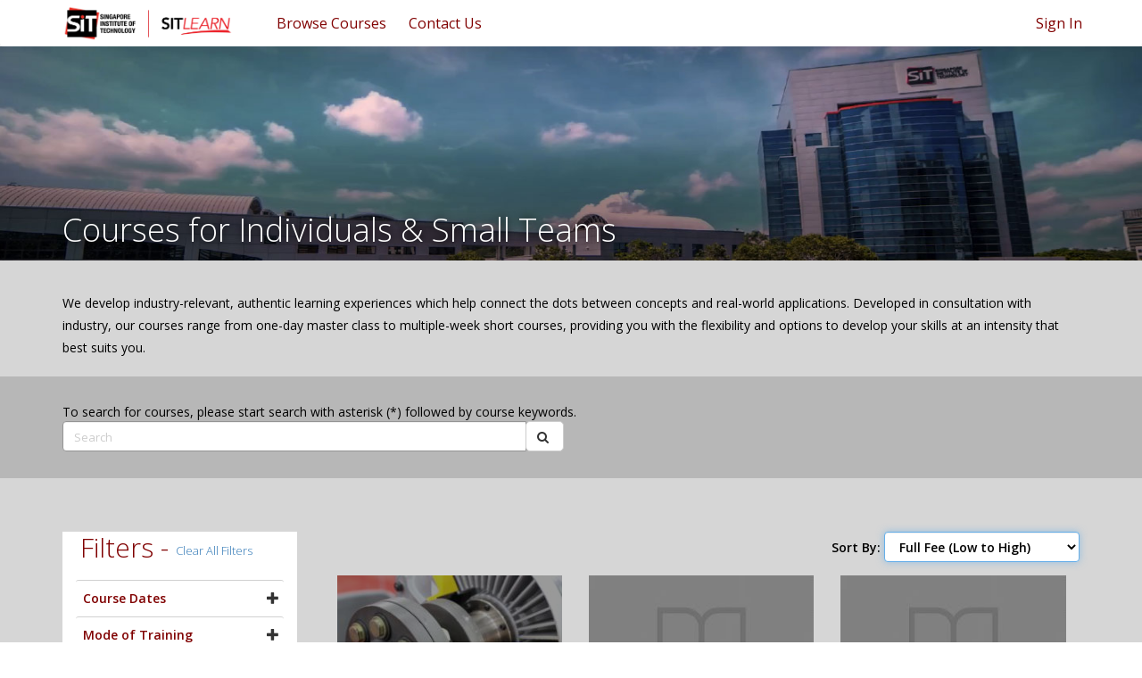

--- FILE ---
content_type: text/html; charset=utf-8
request_url: https://sitlearn.singaporetech.edu.sg/courseforindividuals/?mf=daterange%3D%263%3D%257B1f12a366-8133-e911-a998-000d3a821a23%257D%264%3D%265%3D&%3Bpage=20&%3Border=statuscode%20ASC&order=sit_programmefee%20ASC&page=44
body_size: 22587
content:



<!DOCTYPE html>
<html lang="en-US" data-lang="en-US" crm-lang="en-US" dir="ltr" crm-lcid="1033"
	same-site-mode="None">
<head>
		
		<meta charset="utf-8" /><meta name="viewport" content="width=device-width,&#32;initial-scale=1.0" /><meta http-equiv="X-UA-Compatible" content="IE=edge" />
		<script type="text/javascript" >
				
        </script>
	<title>
	
		SITLEARN - Course for Individuals
		
</title>
		
		<script src="/_portal/7b138792-1090-45b6-9241-8f8d96d8c372/Resources/ResourceManager?lang=en-US"></script>
	
	<script type="text/javascript">
        // Refresh all powerBI Iframes on Login in one Iframe
        window.addEventListener('message', function (event) {
            if (event && event.data && event.data == 'refreshPowerBI') {
                $("iframe.powerbi").each(function () {
                    this.src = this.src;
                });
            }
        });

        // Fix for incorrect viewport width setting in IE 10 on Windows Phone 8.
        if (navigator.userAgent.match(/IEMobile\/10\.0/)) {
            var msViewportStyle = document.createElement("style");
            msViewportStyle.appendChild(document.createTextNode("@-ms-viewport{width:auto!important}"));
            document.getElementsByTagName("head")[0].appendChild(msViewportStyle);
        }
    </script>
		
	
		
		<link href="/bootstrap.min.css?1527524919000" rel="stylesheet" />

		<link href="https://content.powerapps.com/resource/powerappsportal/dist/font-awesome.bundle-3d8a58a48f.css" onerror="javascript:&#32;var&#32;target&#32;=&#32;event.target;&#32;var&#32;link&#32;=&#32;document.createElement(&#39;link&#39;);&#32;link.crossOrigin&#32;=&#32;target.crossOrigin;&#32;link.href&#32;=&#32;&#39;/dist/font-awesome.bundle-3d8a58a48f.css&#39;;&#32;link.rel&#32;=&#32;&#39;stylesheet&#39;;&#32;target.insertAdjacentElement(&#39;afterend&#39;,link);" rel="stylesheet" />

				<link href="https://content.powerapps.com/resource/powerappsportal/dist/preform.bundle-c7915b3e06.css" onerror="javascript:&#32;var&#32;target&#32;=&#32;event.target;&#32;var&#32;link&#32;=&#32;document.createElement(&#39;link&#39;);&#32;link.crossOrigin&#32;=&#32;target.crossOrigin;&#32;link.href&#32;=&#32;&#39;/dist/preform.bundle-c7915b3e06.css&#39;;&#32;link.rel&#32;=&#32;&#39;stylesheet&#39;;&#32;target.insertAdjacentElement(&#39;afterend&#39;,link);" rel="stylesheet" />


		
			


		
		<link href="/SITHeader.css?1629247162000" rel="stylesheet" />
<link href="/common.dataTables.bootstrap.min.css?1592559134000" rel="stylesheet" />
<link href="/bootstrap-multiselect.css?1567176382000" rel="stylesheet" />
<link href="/sit-jasny-bootstrap.min.css?1550509215000" rel="stylesheet" />
<link href="/sit-font-awesome.css?1550831110000" rel="stylesheet" />
<link href="/newsmain.css?1550415387000" rel="stylesheet" />
<link href="/news.css?1550415342000" rel="stylesheet" />
<link href="/sit-styles.css?1679305785000" rel="stylesheet" />
<link href="/sit-owl.theme.default.min.css?1550415203000" rel="stylesheet" />
<link href="/sit-owl.carousel.min.css?1550415159000" rel="stylesheet" />
<link href="/sit-animate.css?1550415112000" rel="stylesheet" />
<link href="/sit-bootstrap.min.css?1553764971000" rel="stylesheet" />
<link href="/sit-daterangepicker.min.css?1550414857000" rel="stylesheet" />
<link href="/sit-bootstrap-select.min.css?1550414799000" rel="stylesheet" />

		
		<script async="" src="https://www.googletagmanager.com/gtag/js?id=UA-126195887-1"></script>
<script>
  window.dataLayer = window.dataLayer || [];
  function gtag(){dataLayer.push(arguments);}
  gtag('js', new Date());

  gtag('config', 'UA-126195887-1');
</script>
		
		
		
	
		
		<link href="https://content.powerapps.com/resource/powerappsportal/dist/pwa-style.bundle-55718a4c0d.css" onerror="javascript:&#32;var&#32;target&#32;=&#32;event.target;&#32;var&#32;link&#32;=&#32;document.createElement(&#39;link&#39;);&#32;link.crossOrigin&#32;=&#32;target.crossOrigin;&#32;link.href&#32;=&#32;&#39;/dist/pwa-style.bundle-55718a4c0d.css&#39;;&#32;link.rel&#32;=&#32;&#39;stylesheet&#39;;&#32;target.insertAdjacentElement(&#39;afterend&#39;,link);" rel="stylesheet" />

		</head>
<body data-sitemap-state="/courseforindividuals/:/"
	data-dateformat="dd/MM/yyyy"
	data-timeformat="h:mm tt"
	data-datetimeformat="dd/MM/yyyy h:mm tt"
	data-app-path="/"
	data-ckeditor-basepath="/js/BaseHtmlContentDesigner/Libs/msdyncrm_/libs/ckeditor/"
	data-case-deflection-url="/_services/search/7b138792-1090-45b6-9241-8f8d96d8c372">


	
		<link href="https://content.powerapps.com/resource/powerappsportal/dist/pcf-style.bundle-373a0f4982.css" onerror="javascript:&#32;var&#32;target&#32;=&#32;event.target;&#32;var&#32;link&#32;=&#32;document.createElement(&#39;link&#39;);&#32;link.crossOrigin&#32;=&#32;target.crossOrigin;&#32;link.href&#32;=&#32;&#39;/dist/pcf-style.bundle-373a0f4982.css&#39;;&#32;link.rel&#32;=&#32;&#39;stylesheet&#39;;&#32;target.insertAdjacentElement(&#39;afterend&#39;,link);" rel="stylesheet" />

			
	
		

	<div id="offlineNotificationBar" class="displayNone">
		<img alt="web" id="web" onerror="javascript:&#32;var&#32;target&#32;=&#32;event.target;&#32;var&#32;img&#32;=&#32;document.createElement(&#39;img&#39;);&#32;img.src&#32;=&#32;&#39;/css/images/web.png&#39;;&#32;img.alt&#32;=&#32;&#39;web&#39;;&#32;img.id&#32;=&#32;&#39;web&#39;&#32;;&#32;target.insertAdjacentElement(&#39;afterend&#39;,img);&#32;target.remove();" src="https://content.powerapps.com/resource/powerappsportal/img/web.png" />
		<div id="message">You&#8217;re offline. This is a read only version of the page.</div>
		<div id="close" onclick="this.parentElement.style.display='none';"><img alt="close" onerror="javascript:&#32;var&#32;target&#32;=&#32;event.target;&#32;var&#32;img&#32;=&#32;document.createElement(&#39;img&#39;);&#32;img.src&#32;=&#32;&#39;/css/images/close.png&#39;;&#32;img.alt&#32;=&#32;&#39;close&#39;;&#32;img.id&#32;=&#32;&#39;&#39;&#32;;&#32;target.insertAdjacentElement(&#39;afterend&#39;,img);&#32;target.remove();" src="https://content.powerapps.com/resource/powerappsportal/img/close.png" /></div>
	</div>

	

	<script type="text/javascript">
        window.DisableCkEditor = window.DisableCkEditor || {};
		DisableCkEditor.Value = 'False';
    </script>

	<script type="text/javascript">
        var enableOmniChannelWidgetWithSiteCopilot = 'False';
        if (enableOmniChannelWidgetWithSiteCopilot === "True" || enableOmniChannelWidgetWithSiteCopilot === "true") {
            const authUrl = window.location.origin + "/_services/auth/portalusertoken";
            const fetchWithRetries = async (url, options, retries) => {
                try {
                    const authResponse = await fetch(url, options);
                    const token = await authResponse.text();
                    sessionStorage['c2Token'] = token;
                } catch (err) {
                    if (retries === 1) throw err;
                    return await fetchWithRetries(url, options, retries - 1);
                }
            };
            fetchWithRetries(authUrl, { method: "POST" }, 4);
        }
    </script>

	<script type="text/javascript">
		var isPvaBotAuthenticated = sessionStorage['isPvaBotAuthenticated'];
		var isPortalUserLoggedIn = 'False';

        if ((isPvaBotAuthenticated != null || isPvaBotAuthenticated != undefined) && isPvaBotAuthenticated != isPortalUserLoggedIn) {
			sessionStorage['triggerPvaBotSignOut'] = true;
			sessionStorage.removeItem('c2Token');
            sessionStorage.removeItem('directLinetoken');
            sessionStorage.removeItem('conversation_Id');

			sessionStorage.removeItem('bot_c2Token');
			sessionStorage.removeItem('botdirectLinetoken');
            sessionStorage.removeItem('botconversation_Id');
		}
		sessionStorage['isPvaBotAuthenticated'] = isPortalUserLoggedIn;
    </script>

	<script type="text/javascript">
		window["CSPSettings"] = window["CSPSettings"] || {};
		window["CSPSettings"].nonce = '';
        window["FabricConfig"] = window["FabricConfig"] || {};
        window["FabricConfig"].mergeStyles = window["FabricConfig"].mergeStyles || {};
		window["FabricConfig"].mergeStyles.cspSettings = window["CSPSettings"];
        window["Microsoft"] = window["Microsoft"] || {};
		window["Microsoft"].Dynamic365 = {
			Portal: {
				
				User: {
					userName: '',
					firstName: '',
					lastName: '',
					email: '',
					contactId: '',
					userRoles: [],
				},
				
				version: '9.7.9.55',
				type: 'CustomerPortal',
				id: '29897cc4-07e4-4150-80b8-3514c94035fa', 
				geo: 'APJ', 
				tenant: '64991f7f-44d6-4d8c-9cd4-7862e8cb94c6', 
				correlationId: '5ebaf38b-b944-4f24-98dc-8fb4c5d8e0b8',
                orgEnvironmentId: 'd6f0244a-241e-4efc-8737-1521329fb14e',
                orgId: '2bd99e64-5c76-4e2a-a6f9-88979499b6b9',
                portalProductionOrTrialType: 'Production',
                isTelemetryEnabled: 'True',
                InstrumentationSettings: {
                    instrumentationKey: '197418c5cb8c4426b201f9db2e87b914-87887378-2790-49b0-9295-51f43b6204b1-7172',
                    collectorEndpoint: 'https://us-mobile.events.data.microsoft.com/OneCollector/1.0/'
                },
                timerProfileForBatching: 'NEAR_REAL_TIME',
                activeLanguages: ["en-US"],
                isClientApiEnabled: 'True'
            }
        };

		window["Microsoft"].Dynamic365.Portal.onPagesClientApiReady = (callback) => {
			return new Promise((resolve, reject) => {
				let isComplete = false;
				let timeoutId;
				const timeoutInterval = 10000;
		
				function handleReady() {
					if (!isComplete && window.$pages) {
						isComplete = true;
						clearTimeout(timeoutId);
						try {
							if (typeof callback === "function") {
								callback(window.$pages);
							}
						} catch (e) {
							console.error("onPagesClientApiReady callback error:", e);
						}
						resolve(window.$pages); // should we reject if callback throws an error
					}
				}
		
				if (window.$pages) {
					handleReady();
					return;
				}
		
				function sdkListener() {
					handleReady();
					window.removeEventListener('pagesSDKInitialized', sdkListener);
				}
		
				window.addEventListener('pagesSDKInitialized', sdkListener);
		
				timeoutId = setTimeout(() => {
					if (!isComplete) {
						window.removeEventListener('pagesSDKInitialized', sdkListener);
						if (window.$pages) {
							handleReady();
						} else {
							isComplete = true;
							reject(new Error('window.$pages not available.'));
						}
					}
				}, timeoutInterval);
			});
		};

        // Mark request not cacheable if Dynamics365PortalAnalytics cookie is being refreshed by the server or if the cookie in request header is invalid
		

        // For client side telemetry intializing Dynamics365PortalAnalytics cookie object
		
        window["Microsoft"].Dynamic365.Portal.dynamics365PortalAnalytics = 'm4rCNW5vSRxPD3eVaUrcfRrNd69ARPbKBWjX6649EeKt7aKUDdi75UM-tyUf5FZAOABsOV4bjJzPLUCOHoyh0pruHW9xjH6v4-d0kwXAJkZ5zyJUAbHvjMor1hwsFoCKilR_1Xv-XGsrCqtPUtk8vw2'; // CodeQL [SM00430] False Positive: only alphanumeric chars allowed, for non-alphanumeric char it will return INVALID_CHARACTERS_IN_COOKIE 
		

	</script>
	
	<script type="text/javascript">

		
    </script>

	
		<!doctype html>
<html>
<head>
    <meta name="google-site-verification" content="PL0kDfZP4Q5_SFU1rwvtEYlOHrMDwTbnwx6XnzUDaPk" />

    <!-- Google Tag Manager -->
    <script>
        (function (w, d, s, l, i) {
            w[l] = w[l] || []; w[l].push({
                'gtm.start':
                    new Date().getTime(), event: 'gtm.js'
            }); var f = d.getElementsByTagName(s)[0],
                j = d.createElement(s), dl = l != 'dataLayer' ? '&l=' + l : ''; j.async = true; j.src =
                    'https://www.googletagmanager.com/gtm.js?id=' + i + dl; f.parentNode.insertBefore(j, f);
        })(window, document, 'script', 'dataLayer', 'GTM-M7HZ4NV');</script>
    <!-- End Google Tag Manager -->
    <!-- TeBS CR2005 ICMS Changes - start -->
    <!-- TeBS iTrack 0015630 Changes - start -->
    
    <!-- TeBS iTrack 0015630 Changes - end -->
    
    
    
    
    <!-- TeBS iTrack 0015630 Changes - start -->
    
    <!-- TeBS iTrack 0015630 Changes - end -->
    <!-- TeBS CR2005 ICMS Changes - end -->
    <meta charset="utf-8">
    <meta http-equiv="X-UA-Compatible" content="IE=edge">
    <meta name="viewport" content="width=device-width, initial-scale=1.0">
    <!-- Chrome, Firefox OS and Opera -->
    <meta name="theme-color" content="#800000">
    <!-- Windows Phone -->
    <meta name="msapplication-navbutton-color" content="#800000">
    <!-- iOS Safari -->
    <meta name="apple-mobile-web-app-status-bar-style" content="#800000">
    <meta http-equiv="Cache-Control" content="no-cache, no-store, must-revalidate" />
    <meta http-equiv="Pragma" content="no-cache" />
    <meta http-equiv="Expires" content="0" />
    <!-- VAPT Low Issue fix -->
    <!-- <meta http-equiv="Content-Security-Policy" content="default-src 'self'; img-src https://*; child-src 'none';" />
    <meta http-equiv="X-Content-Type-Options: nosniff" />
    <meta http-equiv="X-XSS-Protection: 1; mode=block" /> -->

    <title>SIT Learn</title>

    <link href="/sit-bootstrap.min.css" rel="stylesheet" type="text/css">
    <link href="/sit-jasny-bootstrap.min.css" rel="stylesheet" type="text/css">
    <link href="/sit-font-awesome.css" rel="stylesheet">
    <link href="/sit-animate.css" rel="stylesheet">
    <!-- Important Owl stylesheet -->
    <link rel="stylesheet" href="/sit-owl.carousel.min.css">
    <link rel="stylesheet" href="/sit-owl.theme.default.min.css">
    <link href="/sit-styles.css" rel="stylesheet" type="text/css">
    <!--<script src="/sit-jquery-1.11.2.min.js" type="text/javascript"></script>-->
    <script src="https://code.jquery.com/jquery-3.6.0.min.js" integrity="sha256-/xUj+3OJU5yExlq6GSYGSHk7tPXikynS7ogEvDej/m4=" crossorigin="anonymous"></script>
    <!-- TeBS iTrack 0013536 Changes - Changed type from test/javascript to text/plain - Start -->
    <script src="/sit-jasny-bootstrap.min.js" type="text/plain"></script>
    <!-- TeBS iTrack 0013536 Changes - End -->
    <script src="/SITCommonJavscript.js"></script>
    <link href="/SITHeader.css" rel="stylesheet" type="text/css">
    <script src="/SITHeader.js" type="text/javascript"></script>
</head>
<body id="sitBody">
    <!-- Google Tag Manager (noscript) -->
    <!--<noscript>
        <iframe src="https://www.googletagmanager.com/ns.html?id=GTM-KBPQKXB"
                height="0" width="0" style="display:none;visibility:hidden"></iframe>
    </noscript>-->
    <!-- End Google Tag Manager (noscript) -->
    <!-- Google Tag Manager (noscript) -->
    <noscript><iframe src="https://www.googletagmanager.com/ns.html?id=GTM-M7HZ4NV"
    height="0" width="0" style="display:none;visibility:hidden"></iframe></noscript>
    <!-- End Google Tag Manager (noscript) -->
    
    <!-- TeBS CR 0996 Changes - Start -->
    <input id="sit_drupalurl" type="hidden" value="https://www.singaporetech.edu.sg/sitlearn/">
    <!-- TeBS CR 0996 Changes - End -->
    <div class="navbar navbar-default" id="navbardefaultID">
        <!-- TeBS iTrack 0012679 changes - start -->
        <div id="alert-top" class="alert alert-success" style="padding:5px;font-size:90%;display:none;">
            <div style="color:#fff !important;font-style:italic;">
                Dear users, please note that Facebook has disallowed the use of Facebook login. We would like to suggest users to switch to LinkedIn Login or Google Login instead.
                <br>You may email us at <a href="mailto:SITLEARN@SingaporeTech.edu.sg" style="color:#fff !important;font-weight:bold;">SITLEARN@SingaporeTech.edu.sg</a> if you have concerns over the issue.
            </div>
        </div>
        <!-- TeBS iTrack 0012679 changes - end -->
        <!-- TeBS CR1829 ePayment Maintenance Changes - start -->
        <!-- TeBS iTrack 0015630 Changes - start -->
        
        <!-- TeBS iTrack 0015630 Changes - end -->
        
        
        
        
        <!-- TeBS iTrack 0015630 Changes - start -->
        
        <!-- TeBS iTrack 0015630 Changes - end -->
        <!-- TeBS CR1829 ePayment Maintenance Changes - end -->
        <!-- TeBS CR 0996 Changes - Start -->
        <!--<div id="alert-top" class="alert alert-success" style="padding:5px;font-size:90%">
            
            <a href="http://eepurl.com/haSn5v" style="color:#fff !important;font-weight:bold;">Join our mailing list</a> to receive updates on upcoming courses.
            
            <a class="alert-remove" href="#" onclick="closeMailingList()"><span class="fa fa-times"></span></a>
        </div>-->
        <!-- TeBS CR 0996 Changes - End -->
        <div class="container">
            <div class="navbar-header">
                <button type="button" class="navbar-toggle" data-toggle="offcanvas" id="MobMenu" data-target=".navbar-offcanvas" data-canvas="body">
                    <span class="icon-bar"></span>
                    <span class="icon-bar"></span>
                    <span class="icon-bar"></span>
                </button>
                <!-- TeBS CR 0996 Changes - Start -->
                <!-- For UAT -->
                <!--<a class="navbar-brand" href="/" alt="SIT Learn"><img id="logo-white" src="/sit-logo-white.png"><img id="logo-color" src="/sit-logo-color.png"></a>-->
                <!-- For PROD -->
                <a class="navbar-brand" href="https://www.singaporetech.edu.sg/sitlearn" alt="SIT Learn">
                    <img id="logo-white" src="/sit-logo-white.png">
                    <img id="logo-color" src="/sit-logo-color.png">
                </a>
                <!-- TeBS CR 0996 Changes - End -->
            </div>
            <ul class="nav navbar-nav navbar-right hidden-xs">
                
                <li><a href="/SignIn?returnUrl=%2Fcourseforindividuals%2F%3Fmf%3Ddaterange%253D%25263%253D%25257B1f12a366-8133-e911-a998-000d3a821a23%25257D%25264%253D%25265%253D%26%253Bpage%3D20%26%253Border%3Dstatuscode%2520ASC%26order%3Dsit_programmefee%2520ASC%26page%3D44">Sign In</a></li>
                
            </ul>

            
            

            <div class="navbar-offcanvas offcanvas" data-weblinks-maxdepth="2">
                <a class="navmenu-brand" href="/" alt="SIT Learn"><img id="mobnavmenu" src="/sit-logo-color.png"></a>
                <ul class="nav navbar-nav weblinks">
                    
                    
                    
                    
                    

                    <li class="">
                        <a                             href="https://www.singaporetech.edu.sg/sitlearn/courses"
 title="Browse Courses">
                            Browse Courses
                        </a>

                        
                    </li>
                    
                    
                    
                    
                    
                    

                    <li class="">
                        <a                             href="https://www.singaporetech.edu.sg/sitlearn/contact-us"
 title="Contact Us">
                            Contact Us
                        </a>

                        
                    </li>
                    

                    
                    <li><a href="/SignIn?returnUrl=%2Fcourseforindividuals%2F%3Fmf%3Ddaterange%253D%25263%253D%25257B1f12a366-8133-e911-a998-000d3a821a23%25257D%25264%253D%25265%253D%26%253Bpage%3D20%26%253Border%3Dstatuscode%2520ASC%26order%3Dsit_programmefee%2520ASC%26page%3D44" class="visible-xs">Sign In</a></li>
                    
                </ul>
                
            </div>
            

        </div>
        <div id="search_div">
            <div class="search_center">
                <form method="GET" action="/search/" role="search" class="form-search">
                    <div class="input-group">
                        <input type="text" class="form-control" id="q" name="q" placeholder="Search" value="" title="Search">
                        <div class="input-group-btn">
                            <button type="submit" class="btn btn-default" title="Search" aria-label="Search">
                                <span class="fa fa-search" aria-hidden="true"></span>
                            </button>
                        </div>
                        <div class="input-group-btn">
                            <button onclick="Javascript: return closeSearch();" class="btn btn-default" title="close" aria-label="close">
                                <span class="fa fa-close" aria-hidden="true"></span>
                            </button>
                        </div>
                    </div>

                </form>
            </div>
        </div>
    </div>
    <!-- BANNER SECTION -->
    <div class="banner" id="bannerHeader" style="display:none;">
        <img src="/sit-banner3.jpg" width="100%" id="bannerImgID" height="240px">
        <div class="banner_overlap">
            <div class="container container-not-table">
                <div class="banner_text_2_manipulate"><div class="banner_text_2"><span id="bannerID"> </span></div></div>
            </div>
        </div>
    </div>


    <!-- The Modal -->
    <div id="slcTerms" class="modal">
        <!-- Modal content -->
        <div class="modal-dialog" role="document">
            <div class="modal-content" style="border-radius:4px">
                <div class="modal-header">
                    <span class="modal-title h4" id="slcTermsLabel" style="color: #800000!important;">Terms & Conditions</span>
                </div>
                <div class="modal-body" style="height: 500px !important;overflow-y: scroll;">
                    <div>
                        <div class="h4">1 Eligibility</div>
<dl><dt>1.1</dt><dd>SIT alumni (SITizens) are eligible to receive SITizens Learning Credits of SGD2,000 as long as they have graduated with a degree from any of the undergraduate programmes offered by:</dd></dl>
<dl><dt class="level2">(a)</dt><dd>Singapore Institute of Technology.</dd></dl><br>
<dl><dt class="level2">(b)</dt><dd>Joint degree by Singapore Institute of Technology and Overseas University partner.</dd></dl><br>
<dl><dt class="level2">(c)</dt><dd>One of Singapore Institute of Technology’s Overseas University partners.</dd></dl>
<div class="h4">2 Usage</div>
<dl><dt>2.1</dt><dd> The SITizens Learning Credits can be used from 1 April 2019 to 31 March 2024.</dd></dl>
<dl><dt>2.2</dt><dd> SITizens can use the SITizens Learning Credits to apply for eligible standalone courses offered by SITLEARN Professional Development. The list of eligible standalone courses can be found at www.sitlearn.edu.sg and will be updated from time to time.</dd></dl>
<dl><dt>2.3</dt><dd> SITizens Learning Credits can only be used for self-sponsored course applications.</dd></dl>
<dl><dt>2.4</dt><dd> SITizens are not eligible for any form of discount(s) namely, early bird, members’ discount etc, offered by SITLEARN Professional Development if SITizens Learning Credits are used for course application.</dd></dl>
<dl><dt>2.5</dt><dd> Acceptance of payment by SITizens Learning Credits is at the sole discretion of Singapore Institute of Technology.</dd></dl>
<dl><dt>2.6</dt><dd> SITizens Learning Credits cannot be exchanged for cash or be transferred to another person.</dd></dl>
<dl><dt>2.7</dt><dd> SITizens Learning Credits may be used to pay for SkillsFuture-funded courses offered by SITLEARN Professional Development. However, acceptance of payment by SITizens Learning Credits for such SkillsFuture-funded courses is at the sole discretion of SITLEARN Professional Development. SITizens are to note that the SkillsFuture funding is also subject to eligibility criteria set by SkillsFuture Singapore.</dd></dl>
<dl><dt>2.8</dt><dd> All course applications using SITizens Learning Credits will be subject to the terms and conditions of course registration, which are stipulated at the point of registration.</dd></dl>
<dl><dt>2.9</dt><dd> In the event that SIT cancels the course after the course application is accepted, SIT will make full refund of SITizens Learning Credits that were used for payment.</dd></dl>
<div class="h4">3 Balance Payments</div>
<dl><dt>3.1</dt><dd> Each successful course application paid fully or partially by the SITizens Learning Credits will be subject to a non-refundable administrative fee of SGD 40 and GST at the prevailing rate (total SGD 42.80). This non-refundable administrative fee must be paid online by credit card or debit card or internet banking.</dd></dl>
<dl><dt>3.2</dt><dd> SITizens shall pay any balance course fees online by credit card or debit card or internet banking (or other payment mode acceptable by SIT) if the SITizens Learning Credits have been fully used.</dd></dl>
<dl><dt>3.3</dt><dd> SITizens are to note that for SkillsFuture-funded courses offered by SITLEARN Professional Development, SkillsFuture Credit (SFC) cannot be used to offset administrative fee and withdrawal charges. Such administrative fees and withdrawal charges must be paid online by credit card or debit card or internet banking. Please refer to the terms and conditions for SFC on the SkillsFuture website when using SFC for courses.</dd></dl>
<div class="h4">4 Use of Personal Data</div>
<dl><dt>4.1</dt><dd> SIT may collect, use and disclose personal data that a SITizen provides during the activation of SITizens Learning Credits for the following purposes:</dd></dl>
<dl><dt class="level2">4.1.1</dt><dd> Inviting the applicant to future events and online surveys relating to SITizens Learning Credits.</dd></dl>
<dl><dt class="level2">4.1.2</dt><dd> Informing the applicant of any news, information, and promotions relating to SITizens Learning Credits.</dd></dl>
<dl><dt class="level2">4.1.3</dt><dd> For the use of any online services available at any SIT’s websites and/or through other telecommunications channels relating to SITizens Learning Credits.</dd></dl>
<dl><dt class="level2">4.1.4</dt><dd> Applicants may withdraw their consent for one or more of the above purposes at any time by informing SIT.</dd></dl>
<dl><dt>4.2</dt><dd> For any questions, please contact SIT’s personal data protection officer at dpo@singaporetech.edu.sg.</dd></dl>
                    </div>
                    <div style="text-align: right;">
                        <button class="btn" id="slcTermsAcceptBtn" onclick="acceptSLC()" style="color: #fff !important;margin-top:18px;background-color:#800000!important;">Accept</button>
                    </div>
                </div>
            </div>
        </div>
    </div>
    <div id="myModal" class="modal">
        <!-- Modal content -->
        <div class="modal-dialog" role="document" style="width:60%">
            <div class="modal-content" style="border-radius:4px">
                <div class="modal-header">
                    <button type="button" class="close" data-dismiss="modal" style="color: #800000!important;" aria-label="Close" onclick="popupClose()"><span aria-hidden="true">&times;</span></button>
                    <h4 class="modal-title" id="myModalLabel" style="color: #800000!important;">SIGNIN REQUIRED</h4>
                </div>
                <div class="modal-body">
                    <h5>Please sign in using one of the below methods to continue.</h5>
                    <div class="divmodel">
                        <a href="/SignIn/?mode=1">
                            <div class="banner_button" style="border-radius:4px">
                                <div class="banner_button_icon"><img src="/sit-icon-individuals.png"></div>
                                <div class="banner_button_text">
                                    <div class="banner_button_text_1">Individuals</div>
                                </div>
                                <div style="clear: both;"></div>
                            </div>
                        </a>
                    </div>
                    <div> <span style="margin-left:50%;">[OR]</span></div>
                    <div class="divmodel">
                        <a href="/SignIn/?mode=2">
                            <div class="banner_button" style="border-radius:4px">
                                <div class="banner_button_icon"><img src="/sit-icon-organisations.png"></div>
                                <div class="banner_button_text">
                                    <div class="banner_button_text_1">Organisations</div>
                                </div>
                                <div style="clear: both;"></div>
                            </div>
                        </a>
                    </div>
                </div>
            </div>
        </div>
    </div>
</body>
	

	<!-- add anti-forgery token-->
	<div id="antiforgerytoken" data-url="/_layout/tokenhtml"></div>

	
			<!-- Client Telemetry init if telemetry enabled-->
			<script onerror="javascript:&#32;var&#32;target&#32;=&#32;event.target;&#32;var&#32;script&#32;=&#32;document.createElement(&#39;script&#39;);&#32;script.crossOrigin&#32;=&#32;target.crossOrigin;&#32;script.src&#32;=&#32;&#39;/dist/client-telemetry.bundle-f9f45b65a6.js&#39;;&#32;script.type&#32;=&#32;&#39;text/javascript&#39;;&#32;target.insertAdjacentElement(&#39;afterend&#39;,script);" src="https://content.powerapps.com/resource/powerappsportal/dist/client-telemetry.bundle-f9f45b65a6.js" type="text/javascript"></script>

		
	
		<!-- Client Telemetry Wrapper init -->
		<script onerror="javascript:&#32;var&#32;target&#32;=&#32;event.target;&#32;var&#32;script&#32;=&#32;document.createElement(&#39;script&#39;);&#32;script.crossOrigin&#32;=&#32;target.crossOrigin;&#32;script.src&#32;=&#32;&#39;/dist/client-telemetry-wrapper.bundle-633e70f51b.js&#39;;&#32;script.type&#32;=&#32;&#39;text/javascript&#39;;&#32;target.insertAdjacentElement(&#39;afterend&#39;,script);" src="https://content.powerapps.com/resource/powerappsportal/dist/client-telemetry-wrapper.bundle-633e70f51b.js" type="text/javascript"></script>

		<script>
			window.clientLogWrapper = new ClientLogWrapper();
		</script>
		<script onerror="javascript:&#32;var&#32;target&#32;=&#32;event.target;&#32;var&#32;script&#32;=&#32;document.createElement(&#39;script&#39;);&#32;script.crossOrigin&#32;=&#32;target.crossOrigin;&#32;script.src&#32;=&#32;&#39;/dist/preform.moment_2_29_4.bundle-4fdd3f639b.js&#39;;&#32;script.type&#32;=&#32;&#39;text/javascript&#39;;&#32;target.insertAdjacentElement(&#39;afterend&#39;,script);" src="https://content.powerapps.com/resource/powerappsportal/dist/preform.moment_2_29_4.bundle-4fdd3f639b.js" type="text/javascript"></script>

		

		<script onerror="javascript:&#32;var&#32;target&#32;=&#32;event.target;&#32;var&#32;script&#32;=&#32;document.createElement(&#39;script&#39;);&#32;script.crossOrigin&#32;=&#32;target.crossOrigin;&#32;script.src&#32;=&#32;&#39;/dist/pcf-dependency.bundle-805a1661b7.js&#39;;&#32;script.type&#32;=&#32;&#39;text/javascript&#39;;&#32;target.insertAdjacentElement(&#39;afterend&#39;,script);" src="https://content.powerapps.com/resource/powerappsportal/dist/pcf-dependency.bundle-805a1661b7.js" type="text/javascript"></script>

							   <script onerror="javascript:&#32;var&#32;target&#32;=&#32;event.target;&#32;var&#32;script&#32;=&#32;document.createElement(&#39;script&#39;);&#32;script.crossOrigin&#32;=&#32;target.crossOrigin;&#32;script.src&#32;=&#32;&#39;/dist/pcf.bundle-b48d7dca38.js&#39;;&#32;script.type&#32;=&#32;&#39;text/javascript&#39;;&#32;target.insertAdjacentElement(&#39;afterend&#39;,script);" src="https://content.powerapps.com/resource/powerappsportal/dist/pcf.bundle-b48d7dca38.js" type="text/javascript"></script>

							   <script onerror="javascript:&#32;var&#32;target&#32;=&#32;event.target;&#32;var&#32;script&#32;=&#32;document.createElement(&#39;script&#39;);&#32;script.crossOrigin&#32;=&#32;target.crossOrigin;&#32;script.src&#32;=&#32;&#39;/dist/pcf-extended.bundle-b0e01b5622.js&#39;;&#32;script.type&#32;=&#32;&#39;text/javascript&#39;;&#32;target.insertAdjacentElement(&#39;afterend&#39;,script);" src="https://content.powerapps.com/resource/powerappsportal/dist/pcf-extended.bundle-b0e01b5622.js" type="text/javascript"></script>

						
	<!doctype html>
<html>
<head>
    <meta charset="utf-8">
    <meta http-equiv="X-UA-Compatible" content="IE=edge">
    <meta name="viewport" content="width=device-width, initial-scale=1.0">
    <!-- Chrome, Firefox OS and Opera -->
    <meta name="theme-color" content="#800000">
    <!-- Windows Phone -->
    <meta name="msapplication-navbutton-color" content="#800000">
    <!-- iOS Safari -->
    <meta name="apple-mobile-web-app-status-bar-style" content="#800000">
    <meta property="og:description" content="for new registration" />
    <title>SIT Learn</title>
   
   <script src="../sit-jquery.matchHeight-min.js"></script>
    <script src="../sit-jquery.daterangepicker.min.js"></script>
    
    
<script>
    $(function() {
        $('.matchheight').matchHeight();
    });
    $(document).ready(function () {
        });
</script>
<style>
   .pagination > .active > a, .pagination > .active > a:hover, .pagination > .active > a:focus, .pagination > .active > span, .pagination > .active > span:hover, .pagination > .active > span:focus {
    border-color: transparent;
    border-radius: 0 !important;
}

/*06-05-19*/
.programme_box_detail_time, .programme_box_detail_date {
    font-size: 14px !important;
}

.programme_box_detail_position {
    min-height: 65px;
}


.programme_box_detail_title {
    min-height: 100px !important;
    word-break: break-word;
    width: -webkit-fit-content;
    /*height: 110px;*/
    height: 115px;
    overflow: auto;
    font-size: 13.7px !important;
}
/*.programme_box_detail_attend {
    margin-top: 30px;
}*/
/*.programme_box_detail_position {
    min-height: 25px !important;
}*/
.programme_box_detail_time span, .programme_box_detail_date span {
    position: relative;
    /* margin-right: 20px; */
}

@media(max-width: 767px) {
    .programme_box, .matchheight {
        height: 380px !important;
    }

    .programme_box_detail_time, .programme_box_detail_date {
        font-size: 11px !important;
    }

    .programme_box_detail_title {
        font-size: 14px !important;
        min-height: 65px !important;
        line-height: 1.2em;
        max-height: 4.8em;
        word-break: break-word;
        width: -webkit-fit-content;
       /*height: 110px;*/
    height: 115px;
        overflow: auto;
    }

    .programme_box_detail_position {
        /*min-height: 45px !important;*/
        min-height: 35px !important;
    }

    .programme_box_detail_attend {
        margin-top: 50px !important;
    }

    .programme_box_detail_time span, .programme_box_detail_date span {
        position: relative;
        margin-right: 3px;
    }
}
/*@media (max-width: 768px) and (min-width: 320px)
.programme_box_detail_time, .programme_box_detail_date {
    font-size: 9px !important;
}*/
@media (min-width: 768px) {
  .programme_box.matchheight {
      height: 505px !important;
    }
}
@media (max-width: 991px) and (min-width: 768px) {
    .programme_box_detail_time, .programme_box_detail_date {
        font-size: 12px !important;
    }

        .programme_box_detail_time span, .programme_box_detail_date span {
            position: relative;
            margin-right: 3px;
        }

    .programme_box_detail_title {
        font-size: 17px !important;
        min-height: 75px !important;
        word-break: break-word;
        width: -webkit-fit-content;
        /*height: 110px;*/
    height: 115px;
        overflow: auto;
    }

    .programme_box_detail_position {
        min-height: 90px !important;
    }
}

.programme_box_detail_title {
    min-height: 75px !important;
    word-break: break-word;
    width: -webkit-fit-content;
    /*height: 110px;*/
    height: 115px;
    overflow: auto;
}

.badge-default {
    font-size: 14px !important;
}

.selectedTag {
    background-color: #990000 !important;
    color: #FFF !important;
    text-decoration: none !important;
    transition: all 0.4s ease !important;
}

.btn-primary {
    padding-left: 5px !important;
    padding-right: 5px !important;
}

.entitylist-filter-option-group ul {
    display: none;
}

.footer {
    display: none;
}

.programmes_page_desc {
    padding: 10px 0 !important;
    font-size: 14px !important;
}

.funded_desc {
    position: absolute;
    bottom: 35px;
    font-family: 'Open Sans', Arial, Helvetica, sans-serif;
    font-weight: 400;
    color: #800000;
    font-size: 10px;
    text-align: left;
    padding: 3px 10px;
    width: 55%;
}

.navbar-collapse {
    margin-right: 0px !important;
}

.navbar-brand {
    display: block;
}

.navbar-form {
    width: 50% !important;
}

.navbar-left {
    width: 50% !important;
}

@media (min-width: 992px) {
    .input-group {
        width: 50% !important;
    }
}

ul {
    padding-inline-start: 0px !important;
}
/* The Modal (background) */
.modal {
    display: none; /* Hidden by default */
    position: fixed; /* Stay in place */
    z-index: 1000; /* Sit on top */
    padding-top: 100px; /* Location of the box */
    left: 0;
    top: 0;
    width: 100%; /* Full width */
    height: 100%; /* Full height */
    overflow: auto; /* Enable scroll if needed */
    background-color: rgb(0,0,0); /* Fallback color */
    background-color: rgba(0,0,0,0.4); /* Black w/ opacity */
}

.modal-open .modal {
    width: 100% !important;
    margin-top: 50px;
}


/* Modal Content */
.modal-content {
    background-color: #fefefe;
    margin: auto;
    padding: 20px;
    border: 1px solid #888;
    width: 80%;
    border-radius: 4px;
}

/* The Close Button */
.close {
    color: #aaaaaa;
    float: right;
    font-size: 28px;
    font-weight: bold;
}

    .close:hover,
    .close:focus {
        color: #000;
        text-decoration: none;
        cursor: pointer;
    }

.well > a > img {
    display: none;
}

/*.well
{
  font-size: 20px !important;
  font-weight: 600 !important;
}*/
.modal-backdrop.in {
    opacity: 0 !important;
}

.modal-backdrop {
    z-index: 1 !important;
}

@media (min-width: 992px) {
    .sitSearch {
        padding-left: 85px !important;
    }
}

@media (max-width: 767px){
.programme_box_detail_time, .programme_box_detail_date {
    font-size: 10px !important;
}
@media(max-width: 767px) {
    .sitSearch {
        padding-left: 35px !important;
    }

    .navbar-default .navbar-collapse, .navbar-default .navbar-form {
        border-color: transparent !important;
    }
}
.funded_box {
    bottom: 0px !important;
}
</style>
<body>
 <!-- BANNER SECTION -->
    <div class="banner">
        <img src="../sit-banner4.jpg" width="100%" height="240px">
        <div class="banner_overlap">
            <div class="container container-not-table">
                <div class="banner_text_2_manipulate"><div class="banner_text_2">Courses for Individuals & Small Teams</div></div>
            </div>
        </div>
    </div>
   
   <div class="xrm-editable-html&#32;xrm-attribute"><div class="xrm-attribute-value"><div class="programmes_page_desc">
  <div class="container">
    <p>
      <br>We develop industry-relevant, authentic learning experiences which help connect the dots between concepts and real-world applications. Developed in consultation with industry, our courses range from one-day master class to multiple-week short courses,
      providing you with the flexibility and options to develop your skills at an intensity that best suits you.</p>
  </div>
</div>


</div></div>
    

  <div class="programmes_page_search" id="search_result">
    <div class="container">      
      <div class="sitSearch1 collapse navbar-collapse in" style="padding-left: 0px;" id="entitylist-navbar-b69e1166-9633-e911-a98d-000d3a828722">
        
        
          <form  method="get" width="50%">
          <span> To search for courses, please start search with asterisk (*) followed by course keywords. </span>
            <div class="input-group">
              
              
              <input name="search" class="form-control"
                value=""
                placeholder="Search"
                type="text" title="To search on partial text, use the asterisk (*) wildcard character." />
              <div class="input-group-btn">
                <button type="submit" class="btn btn-default"
                  title="To search on partial text, use the asterisk (*) wildcard character.">
                  <i class="fa fa-search">&nbsp;</i>
                </button>
              </div>
            </div>
          </form>
        
        
        
        
      </div>
    </div>
  </div>
  <!-- 15-10-2019 Start-->
        
        
        
        

        
        
        
        

        
         
        
        
        
        
        
        
        
        
        
        
        
        
        
        
        

<div class="programmes_page_list">
    <div class="container">      
      <div class="row">
       <div class="col-xs-12 col-sm-4 col-md-3">
        <div class="filter_div">
        <h3>Filters - <a style="font-size:13px;;display:inline-block;height:100%;vertical-align:middle;" href="javascript:loadcurrentmonthcourse()">Clear All Filters</a></h3>
               
            


  <ul id="entitylist-filters" style="padding-left: 2px;">
    <li class="entitylist-filter-option-group panel panel-default" >
       <div class="panel-heading" onclick="showFilter('collapse-heading-0')" id="collapse-heading-0">
        <a class="entitylist-filter-option-group-label" sytle="cursor: default;" aria-expanded="false"
          data-filter-id="0">
          Course Dates
        </a>
        </div>
        <ul>
            <li class="entitylist-filter-option">
              <input type="text" name="daterange" value="" style="display: none;">
                        <div id="date-range-container"></div> 
            </li>
        </ul>
    </li>
        
      <li class="entitylist-filter-option-group panel panel-default" sytle="cursor: default;"  >
        
          
        
        <div class="panel-heading" onclick="showFilter('collapse-heading-1')" id="collapse-heading-1">
        <a class="entitylist-filter-option-group-label" aria-expanded="false" 
          data-filter-id="0">
          Mode of Training
        </a>
        </div>
        <ul style="margin-left:10px">
          
            <li class="entitylist-filter-option">
              
                <div class="checkbox">
                  <label>                 
                    
                      <input data-serialized-query="mf" data-target="#entitylist-filters"
                      type="checkbox"
                      name="0"
                      value="0"
                      
                      />
                                        
                    Classroom
                  </label>
                </div>
                 
             
              
          
            <li class="entitylist-filter-option">
              
                <div class="checkbox">
                  <label>                 
                    
                      <input data-serialized-query="mf" data-target="#entitylist-filters"
                      type="checkbox"
                      name="0"
                      value="1"
                      
                      />
                                        
                    Online
                  </label>
                </div>
                 
             
              
          
            <li class="entitylist-filter-option">
              
                <div class="checkbox">
                  <label>                 
                    
                      <input data-serialized-query="mf" data-target="#entitylist-filters"
                      type="checkbox"
                      name="0"
                      value="2"
                      
                      />
                                        
                    On the job
                  </label>
                </div>
                 
             
              
          
            <li class="entitylist-filter-option">
              
                <div class="checkbox">
                  <label>                 
                    
                      <input data-serialized-query="mf" data-target="#entitylist-filters"
                      type="checkbox"
                      name="0"
                      value="3"
                      
                      />
                                        
                    Blended
                  </label>
                </div>
                 
             
              
          
            </li>
           
        </ul>
      </li>
        
      <li class="entitylist-filter-option-group panel panel-default" sytle="cursor: default;"  >
        
          
        
        <div class="panel-heading" onclick="showFilter('collapse-heading-2')" id="collapse-heading-2">
        <a class="entitylist-filter-option-group-label" aria-expanded="false" 
          data-filter-id="1">
          Course Classifications
        </a>
        </div>
        <ul style="margin-left:10px">
          
            <li class="entitylist-filter-option">
              
                <div class="checkbox">
                  <label>                 
                    
                      <input data-serialized-query="mf" data-target="#entitylist-filters"
                      type="checkbox"
                      name="1"
                      value="{73037565-b6c2-eb11-bacc-002248171b2c}"
                      
                      />
                                        
                    Examinations
                  </label>
                </div>
                 
             
              
          
            <li class="entitylist-filter-option">
              
                <div class="checkbox">
                  <label>                 
                    
                      <input data-serialized-query="mf" data-target="#entitylist-filters"
                      type="checkbox"
                      name="1"
                      value="{231ab4a3-bbef-e911-a812-000d3a85436c}"
                      
                      />
                                        
                    Modular Certification Courses
                  </label>
                </div>
                 
             
              
          
            <li class="entitylist-filter-option">
              
                <div class="checkbox">
                  <label>                 
                    
                      <input data-serialized-query="mf" data-target="#entitylist-filters"
                      type="checkbox"
                      name="1"
                      value="{471ab4a3-bbef-e911-a812-000d3a85436c}"
                      
                      />
                                        
                    SITizens Learning Credits
                  </label>
                </div>
                 
             
              
          
            <li class="entitylist-filter-option">
              
                <div class="checkbox">
                  <label>                 
                    
                      <input data-serialized-query="mf" data-target="#entitylist-filters"
                      type="checkbox"
                      name="1"
                      value="{aa3c0dab-bbef-e911-a812-000d3a85436c}"
                      
                      />
                                        
                    SkillsFuture Funded
                  </label>
                </div>
                 
             
              
          
            </li>
           
        </ul>
      </li>
        
      <li class="entitylist-filter-option-group panel panel-default" sytle="cursor: default;"  >
        
          
        
        <div class="panel-heading" onclick="showFilter('collapse-heading-3')" id="collapse-heading-3">
        <a class="entitylist-filter-option-group-label" aria-expanded="false" 
          data-filter-id="2">
          Full Fee
        </a>
        </div>
        <ul style="margin-left:10px">
          
            <li class="entitylist-filter-option">
              
                <div class="checkbox">
                  <label>                 
                    
                      <input data-serialized-query="mf" data-target="#entitylist-filters"
                      type="checkbox"
                      name="2"
                      value="0"
                      
                      />
                                        
                    0-500
                  </label>
                </div>
                 
             
              
          
            <li class="entitylist-filter-option">
              
                <div class="checkbox">
                  <label>                 
                    
                      <input data-serialized-query="mf" data-target="#entitylist-filters"
                      type="checkbox"
                      name="2"
                      value="1"
                      
                      />
                                        
                    501-1000
                  </label>
                </div>
                 
             
              
          
            <li class="entitylist-filter-option">
              
                <div class="checkbox">
                  <label>                 
                    
                      <input data-serialized-query="mf" data-target="#entitylist-filters"
                      type="checkbox"
                      name="2"
                      value="2"
                      
                      />
                                        
                    1001-1500
                  </label>
                </div>
                 
             
              
          
            <li class="entitylist-filter-option">
              
                <div class="checkbox">
                  <label>                 
                    
                      <input data-serialized-query="mf" data-target="#entitylist-filters"
                      type="checkbox"
                      name="2"
                      value="3"
                      
                      />
                                        
                    1501-2000
                  </label>
                </div>
                 
             
              
          
            <li class="entitylist-filter-option">
              
                <div class="checkbox">
                  <label>                 
                    
                      <input data-serialized-query="mf" data-target="#entitylist-filters"
                      type="checkbox"
                      name="2"
                      value="4"
                      
                      />
                                        
                    2001-2500
                  </label>
                </div>
                 
             
              
          
            <li class="entitylist-filter-option">
              
                <div class="checkbox">
                  <label>                 
                    
                      <input data-serialized-query="mf" data-target="#entitylist-filters"
                      type="checkbox"
                      name="2"
                      value="5"
                      
                      />
                                        
                    &gt;2500
                  </label>
                </div>
                 
             
              
          
            </li>
           
        </ul>
      </li>
        
      <li class="entitylist-filter-option-group panel panel-default" sytle="cursor: default;"  >
        
          
        
        <div class="panel-heading" onclick="showFilter('collapse-heading-4')" id="collapse-heading-4">
        <a class="entitylist-filter-option-group-label" aria-expanded="false" 
          data-filter-id="3">
          Category
        </a>
        </div>
        <ul style="margin-left:10px">
          
            <li class="entitylist-filter-option">
              
                <div class="checkbox">
                  <label>                 
                    
                      <input data-serialized-query="mf" data-target="#entitylist-filters" class="Category"
                      type="checkbox"
                      name="3"
                      value="{0312a366-8133-e911-a998-000d3a821a23}"
                      
                      />
                                        
                    Accounting and Finance
                  </label>
                </div>
                 
             
              
          
            <li class="entitylist-filter-option">
              
                <div class="checkbox">
                  <label>                 
                    
                      <input data-serialized-query="mf" data-target="#entitylist-filters" class="Category"
                      type="checkbox"
                      name="3"
                      value="{fabe1a83-bf77-e911-a993-000d3a8283df}"
                      
                      />
                                        
                    Business Management
                  </label>
                </div>
                 
             
              
          
            <li class="entitylist-filter-option">
              
                <div class="checkbox">
                  <label>                 
                    
                      <input data-serialized-query="mf" data-target="#entitylist-filters" class="Category"
                      type="checkbox"
                      name="3"
                      value="{0b12a366-8133-e911-a998-000d3a821a23}"
                      
                      />
                                        
                    Chemical Engineering
                  </label>
                </div>
                 
             
              
          
            <li class="entitylist-filter-option">
              
                <div class="checkbox">
                  <label>                 
                    
                      <input data-serialized-query="mf" data-target="#entitylist-filters" class="Category"
                      type="checkbox"
                      name="3"
                      value="{0f12a366-8133-e911-a998-000d3a821a23}"
                      
                      />
                                        
                    Communication Skills and People Management
                  </label>
                </div>
                 
             
              
          
            <li class="entitylist-filter-option">
              
                <div class="checkbox">
                  <label>                 
                    
                      <input data-serialized-query="mf" data-target="#entitylist-filters" class="Category"
                      type="checkbox"
                      name="3"
                      value="{1512a366-8133-e911-a998-000d3a821a23}"
                      
                      />
                                        
                    Design Innovation
                  </label>
                </div>
                 
             
              
          
            <li class="entitylist-filter-option">
              
                <div class="checkbox">
                  <label>                 
                    
                      <input data-serialized-query="mf" data-target="#entitylist-filters" class="Category"
                      type="checkbox"
                      name="3"
                      value="{1f12a366-8133-e911-a998-000d3a821a23}"
                      
                        checked="checked"
                        data-checked="true"
                      />
                                        
                    Engineering
                  </label>
                </div>
                 
             
              
          
            <li class="entitylist-filter-option">
              
                <div class="checkbox">
                  <label>                 
                    
                      <input data-serialized-query="mf" data-target="#entitylist-filters" class="Category"
                      type="checkbox"
                      name="3"
                      value="{2112a366-8133-e911-a998-000d3a821a23}"
                      
                      />
                                        
                    Food Technology
                  </label>
                </div>
                 
             
              
          
            <li class="entitylist-filter-option">
              
                <div class="checkbox">
                  <label>                 
                    
                      <input data-serialized-query="mf" data-target="#entitylist-filters" class="Category"
                      type="checkbox"
                      name="3"
                      value="{2312a366-8133-e911-a998-000d3a821a23}"
                      
                      />
                                        
                    Health Sciences
                  </label>
                </div>
                 
             
              
          
            <li class="entitylist-filter-option">
              
                <div class="checkbox">
                  <label>                 
                    
                      <input data-serialized-query="mf" data-target="#entitylist-filters" class="Category"
                      type="checkbox"
                      name="3"
                      value="{2512a366-8133-e911-a998-000d3a821a23}"
                      
                      />
                                        
                    Hospitality
                  </label>
                </div>
                 
             
              
          
            <li class="entitylist-filter-option">
              
                <div class="checkbox">
                  <label>                 
                    
                      <input data-serialized-query="mf" data-target="#entitylist-filters" class="Category"
                      type="checkbox"
                      name="3"
                      value="{2b12a366-8133-e911-a998-000d3a821a23}"
                      
                      />
                                        
                    Infocomm Technology
                  </label>
                </div>
                 
             
              
          
            <li class="entitylist-filter-option">
              
                <div class="checkbox">
                  <label>                 
                    
                      <input data-serialized-query="mf" data-target="#entitylist-filters" class="Category"
                      type="checkbox"
                      name="3"
                      value="{b559153c-4e61-eb11-a812-0022481670f6}"
                      
                      />
                                        
                    Lean Transformation
                  </label>
                </div>
                 
             
              
          
            <li class="entitylist-filter-option">
              
                <div class="checkbox">
                  <label>                 
                    
                      <input data-serialized-query="mf" data-target="#entitylist-filters" class="Category"
                      type="checkbox"
                      name="3"
                      value="{3712a366-8133-e911-a998-000d3a821a23}"
                      
                      />
                                        
                    Pharmaceutical Engineering
                  </label>
                </div>
                 
             
              
          
            </li>
           
        </ul>
      </li>
        
      <li class="entitylist-filter-option-group panel panel-default" sytle="cursor: default;"  >
        
          
        
        <div class="panel-heading" onclick="showFilter('collapse-heading-5')" id="collapse-heading-5">
        <a class="entitylist-filter-option-group-label" aria-expanded="false" 
          data-filter-id="4">
          EndDate
        </a>
        </div>
        <ul style="margin-left:10px">
          
            <li class="entitylist-filter-option">
              
                <div class="checkbox">
                  <label>                 
                    
                      <input data-serialized-query="mf" data-target="#entitylist-filters"
                      type="checkbox"
                      name="4"
                      value="0"
                      
                      />
                                        
                    DateFilter
                  </label>
                </div>
                 
             
              
                  <div class="input-group entitylist-filter-option-text"  id="endDateDiv">
                      <input class="form-control" id="bk_fld_EndDate" name="4" type="text" value="" style='display:none;' />
                      <input class='form-control' id='EndDate' data-target='4' type='date' value='' />
                  </div>
                  
              
          
            </li>
           
        </ul>
      </li>
        
      <li class="entitylist-filter-option-group panel panel-default" sytle="cursor: default;"  >
        
          
        
        <div class="panel-heading" onclick="showFilter('collapse-heading-6')" id="collapse-heading-6">
        <a class="entitylist-filter-option-group-label" aria-expanded="false" 
          data-filter-id="5">
          StartDate
        </a>
        </div>
        <ul style="margin-left:10px">
          
            <li class="entitylist-filter-option">
              
                <div class="checkbox">
                  <label>                 
                    
                      <input data-serialized-query="mf" data-target="#entitylist-filters"
                      type="checkbox"
                      name="5"
                      value="0"
                      
                      />
                                        
                    DateFilter
                  </label>
                </div>
                 
             
                  <div class="input-group entitylist-filter-option-text" id="startDateDiv">
                      <input class="form-control" id="bk_fld_createdon" name="5" type="text" value="  " style='display:none;' />
                      <input class='form-control' id='createdonDate' data-target='5' type='date' value='  ' />
                  </div>
                  
              
              
          
            </li>
           
        </ul>
      </li>
    
  </ul>
  <button class="btn btn-default btn-primary btn-submit" style="display:none" data-serialized-query="mf" id="SearchFilter" data-target="#entitylist-filters">Apply Filters</button>

</div>
</div>
  
    
    <div class="col-xs-12 col-sm-8 col-md-9">
        <div class="sort-right text-right">
            Sort By: 
            <select id="sortBy" class="form-control" style="display: inline-block; width: auto;">                
                 
                   
                                            
                        
                        
                          <option value="/courseforindividuals/?mf=daterange%3D%263%3D%257B1f12a366-8133-e911-a998-000d3a821a23%257D%264%3D%265%3D&%3Bpage=20&%3Border=statuscode%20ASC&order=sit_startdate%20ASC&page=44">
                            Course Start Date 
                          </option><i class="fa fa-unsorted"></i>
                        
                        
                      
                                           
                        
                           
                           
                      

                  
                   
                                            
                        
                        
                          <option value="/courseforindividuals/?mf=daterange%3D%263%3D%257B1f12a366-8133-e911-a998-000d3a821a23%257D%264%3D%265%3D&%3Bpage=20&%3Border=statuscode%20ASC&order=sit_name%20ASC&page=44">
                            Course Title 
                          </option><i class="fa fa-unsorted"></i>
                        
                        
                      
                                           
                        
                           
                           
                      

                  
                     
                                           
                        
                           
                           
                      

                  
                     
                                           
                        
                           
                           
                      

                  
                     
                                           
                        
                           
                           
                      

                  
                     
                                           
                        
                           
                           
                      

                  
                     
                                           
                        
                           
                           
                      

                  
                     
                                           
                        
                           
                           
                      

                  
                     
                                           
                        
                           
                           
                      

                  
                     
                                           
                        
                           
                           
                      

                  
                     
                                           
                        
                           
                           
                      

                  
                     
                                           
                        
                           
                           
                      

                  
                     
                                           
                        
                          
                            <option value="/courseforindividuals/?mf=daterange%3D%263%3D%257B1f12a366-8133-e911-a998-000d3a821a23%257D%264%3D%265%3D&%3Bpage=20&%3Border=statuscode%20ASC&order=sit_noofdays%20ASC&page=44">
                                Duration (Short to Long) 
                              </option><i class="fa fa-unsorted"></i>                          
                           
                           
                      

                  
                     
                                           
                        
                           
                          
                            <option value="/courseforindividuals/?mf=daterange%3D%263%3D%257B1f12a366-8133-e911-a998-000d3a821a23%257D%264%3D%265%3D&%3Bpage=20&%3Border=statuscode%20ASC&order=sit_programmefee%20ASC&page=44">
                                Full Fee (Low to High)
                              </option><i class="fa fa-unsorted"></i>  
                              <option value="/courseforindividuals/?mf=daterange%3D%263%3D%257B1f12a366-8133-e911-a998-000d3a821a23%257D%264%3D%265%3D&%3Bpage=20&%3Border=statuscode%20ASC&order=sit_programmefee%20DESC&page=44">
                                Full Fee (High to Low) 
                              </option><i class="fa fa-unsorted"></i>                         
                           
                      

                  
                     
                                           
                        
                           
                           
                      

                  
                     
                                           
                        
                           
                           
                      

                  
                     
                                           
                        
                           
                           
                      

                  
                     
                                           
                        
                           
                           
                      

                  
                     
                                           
                        
                           
                           
                      

                  
                     
                                           
                        
                           
                           
                      

                              </select>
        </div>

        <!-- Jiunn 6/3/2020 -->
        <script>
        // Add random link extension for Rich Preview Retrieval
        function relink(url){
          window.location.href = url + "&r=" + Math.floor(Math.random() * 10000000);
        }
        </script>

        <!-- Jiunn add card_id 25/3/2020 -->
        <div class="" id="card_id">
          
                  
          
          
          
          
          
          
           
            
           
          
          
                  
             
             


          <!-- Jiunn edit link => onclick -->
          <div class="col-xs-6 col-sm-4" id="74321c5a-ba86-ef11-ac20-000d3a85f521-box">
            <div class="programme_box matchheight">
                <div class="programme_box_img">
                
                  <a href="/individualcourse/?title=Motor-Driven-Systems,-Audit-and-Analysis&id=74321c5a-ba86-ef11-ac20-000d3a85f521&FD=true" title="Motor Driven Systems, Audit and Analysis" alt="Motor Driven Systems, Audit and Analysis">
                
                    <div class="blackopac"></div>
                    
                      <img src="https://sitlearn.singaporetech.edu.sg/MotorDriven_252x180.jpg">
                                        
                </div></a>
                <div class="programme_box_detail">
                    
                        
                          <div class="programme_box_detail_title"><a href="/individualcourse/?title=Motor-Driven-Systems,-Audit-and-Analysis&id=74321c5a-ba86-ef11-ac20-000d3a85f521&FD=true" title="Motor Driven Systems, Audit and Analysis" alt="Motor Driven Systems, Audit and Analysis">Motor Driven Systems, Audit and Analysis</a></div>
                        
                    
                   
                    <div class="programme_box_detail_attend">Full Fee</div>                   
                    
                      <div class="programme_box_detail_position" >S$ <span class="feesNum">5000.00 </span> </div>
                    
                    <div class="programme_box_detail_date"><span class="fa fa-calendar"></span>
                
                        
              
             
                            
                
                                         
                    17 Mar 2025 (Mon)
                  
                              
                          
              
             
              
                          
              
             
              
                          
              
             
              
                          
              
             
              
                          
              
             
              
                          
              
             
              
                          
              
             
              
                          
              
             
              
                          
              
             
              
                          
              
             
              
                          
              
             
              
                          
              
             
              
                          
              
             
              
                          
              
             
              
                          
              
             
              
                          
              
             
              
                          
              
             
              
                          
              
             
              
                          
              
             
              
            
            
                </div>
                </div>
                <!-- Funded -->    
                  
                  <div class="funded_desc">*Subject to approval</div>
                 
                                    
                  <div class="funded_box" >Funded*</div>                
                
                
            </div>
        </div>

        <!-- Jiunn 9/3/2020 Using API to retrieve classfication-->
         
                  
          
          
          
          
          
          
           
            
           
          
          
                  
             
             


          <!-- Jiunn edit link => onclick -->
          <div class="col-xs-6 col-sm-4" id="fba4b554-9f46-f011-877a-002248197d7d-box">
            <div class="programme_box matchheight">
                <div class="programme_box_img">
                
                  <a href="/individualcourse/?title=Sustainable-and-Resilient-Data-Centres&id=fba4b554-9f46-f011-877a-002248197d7d&FD=true" title="Sustainable and Resilient Data Centres" alt="Sustainable and Resilient Data Centres">
                
                    <div class="blackopac"></div>
                    
                      <img src="../sit-default_Course.jpg">
                                        
                </div></a>
                <div class="programme_box_detail">
                    
                        
                          <div class="programme_box_detail_title"><a href="/individualcourse/?title=Sustainable-and-Resilient-Data-Centres&id=fba4b554-9f46-f011-877a-002248197d7d&FD=true" title="Sustainable and Resilient Data Centres" alt="Sustainable and Resilient Data Centres">Sustainable and Resilient Data Centres</a></div>
                        
                    
                   
                    <div class="programme_box_detail_attend">Full Fee</div>                   
                    
                      <div class="programme_box_detail_position" >S$ <span class="feesNum">5000.00 </span> </div>
                    
                    <div class="programme_box_detail_date"><span class="fa fa-calendar"></span>
                
                        
              
             
                            
                
                                         
                    17 Nov 2025 (Mon)
                  
                              
                          
              
             
              
                          
              
             
              
                          
              
             
              
                          
              
             
              
                          
              
             
              
                          
              
             
              
                          
              
             
              
                          
              
             
              
                          
              
             
              
                          
              
             
              
                          
              
             
              
                          
              
             
              
                          
              
             
              
                          
              
             
              
                          
              
             
              
                          
              
             
              
                          
              
             
              
                          
              
             
              
                          
              
             
              
            
            
                </div>
                </div>
                <!-- Funded -->    
                  
                  <div class="funded_desc">*Subject to approval</div>
                 
                                    
                  <div class="funded_box" >Funded*</div>                
                
                
            </div>
        </div>

        <!-- Jiunn 9/3/2020 Using API to retrieve classfication-->
         
                  
          
          
          
          
          
          
           
            
           
          
          
                  
             
             


          <!-- Jiunn edit link => onclick -->
          <div class="col-xs-6 col-sm-4" id="f642439e-5555-f011-bec2-002248197d7d-box">
            <div class="programme_box matchheight">
                <div class="programme_box_img">
                
                  <a href="/individualcourse/?title=District-Cooling-Systems:-Technologies,-Components,-and-Sustainable-Engineering&id=f642439e-5555-f011-bec2-002248197d7d&FD=true" title="District Cooling Systems: Technologies, Components, and Sustainable Engineering" alt="District Cooling Systems: Technologies, Components, and Sustainable Engineering">
                
                    <div class="blackopac"></div>
                    
                      <img src="../sit-default_Course.jpg">
                                        
                </div></a>
                <div class="programme_box_detail">
                    
                        
                          <div class="programme_box_detail_title"><a href="/individualcourse/?title=District-Cooling-Systems:-Technologies,-Components,-and-Sustainable-Engineering&id=f642439e-5555-f011-bec2-002248197d7d&FD=true" title="District Cooling Systems: Technologies, Components, and Sustainable Engineering" alt="District Cooling Systems: Technologies, Components, and Sustainable Engineering">District Cooling Systems: Technologies, Components, and Sustainable Engineering</a></div>
                        
                    
                   
                    <div class="programme_box_detail_attend">Full Fee</div>                   
                    
                      <div class="programme_box_detail_position" >S$ <span class="feesNum">5000.00 </span> </div>
                    
                    <div class="programme_box_detail_date"><span class="fa fa-calendar"></span>
                
                        
              
             
                            
                
                                         
                    27 Oct 2025 (Mon)
                  
                              
                          
              
             
              
                          
              
             
              
                          
              
             
              
                          
              
             
              
                          
              
             
              
                          
              
             
              
                          
              
             
              
                          
              
             
              
                          
              
             
              
                          
              
             
              
                          
              
             
              
                          
              
             
              
                          
              
             
              
                          
              
             
              
                          
              
             
              
                          
              
             
              
                          
              
             
              
                          
              
             
              
                          
              
             
              
            
            
                </div>
                </div>
                <!-- Funded -->    
                  
                  <div class="funded_desc">*Subject to approval</div>
                 
                                    
                  <div class="funded_box" >Funded*</div>                
                
                
            </div>
        </div>

        <!-- Jiunn 9/3/2020 Using API to retrieve classfication-->
         
                  
          
          
          
          
          
          
           
            
           
          
          
                  
             
             


          <!-- Jiunn edit link => onclick -->
          <div class="col-xs-6 col-sm-4" id="efc6c9e9-7958-f011-bec2-002248197d7d-box">
            <div class="programme_box matchheight">
                <div class="programme_box_img">
                
                  <a href="/individualcourse/?title=District-Cooling-Systems:-Technologies,-Components,-and-Sustainable-Engineering&id=efc6c9e9-7958-f011-bec2-002248197d7d&FD=true" title="District Cooling Systems: Technologies, Components, and Sustainable Engineering" alt="District Cooling Systems: Technologies, Components, and Sustainable Engineering">
                
                    <div class="blackopac"></div>
                    
                      <img src="../sit-default_Course.jpg">
                                        
                </div></a>
                <div class="programme_box_detail">
                    
                        
                          <div class="programme_box_detail_title"><a href="/individualcourse/?title=District-Cooling-Systems:-Technologies,-Components,-and-Sustainable-Engineering&id=efc6c9e9-7958-f011-bec2-002248197d7d&FD=true" title="District Cooling Systems: Technologies, Components, and Sustainable Engineering" alt="District Cooling Systems: Technologies, Components, and Sustainable Engineering">District Cooling Systems: Technologies, Components, and Sustainable Engineering</a></div>
                        
                    
                   
                    <div class="programme_box_detail_attend">Full Fee</div>                   
                    
                      <div class="programme_box_detail_position" >S$ <span class="feesNum">5000.00 </span> </div>
                    
                    <div class="programme_box_detail_date"><span class="fa fa-calendar"></span>
                
                        
              
             
                            
                
                                         
                    03 Nov 2025 (Mon)
                  
                              
                          
              
             
              
                          
              
             
              
                          
              
             
              
                          
              
             
              
                          
              
             
              
                          
              
             
              
                          
              
             
              
                          
              
             
              
                          
              
             
              
                          
              
             
              
                          
              
             
              
                          
              
             
              
                          
              
             
              
                          
              
             
              
                          
              
             
              
                          
              
             
              
                          
              
             
              
                          
              
             
              
                          
              
             
              
            
            
                </div>
                </div>
                <!-- Funded -->    
                  
                  <div class="funded_desc">*Subject to approval</div>
                 
                                    
                  <div class="funded_box" >Funded*</div>                
                
                
            </div>
        </div>

        <!-- Jiunn 9/3/2020 Using API to retrieve classfication-->
         
                  
          
          
          
          
          
          
           
            
           
          
          
                  
             
             


          <!-- Jiunn edit link => onclick -->
          <div class="col-xs-6 col-sm-4" id="8edeed8d-beed-ef11-be20-002248eb4fe8-box">
            <div class="programme_box matchheight">
                <div class="programme_box_img">
                
                  <a href="/individualcourse/?title=Motor-Driven-Systems,-Audit-and-Analysis&id=8edeed8d-beed-ef11-be20-002248eb4fe8&FD=true" title="Motor Driven Systems, Audit and Analysis" alt="Motor Driven Systems, Audit and Analysis">
                
                    <div class="blackopac"></div>
                    
                      <img src="../sit-default_Course.jpg">
                                        
                </div></a>
                <div class="programme_box_detail">
                    
                        
                          <div class="programme_box_detail_title"><a href="/individualcourse/?title=Motor-Driven-Systems,-Audit-and-Analysis&id=8edeed8d-beed-ef11-be20-002248eb4fe8&FD=true" title="Motor Driven Systems, Audit and Analysis" alt="Motor Driven Systems, Audit and Analysis">Motor Driven Systems, Audit and Analysis</a></div>
                        
                    
                   
                    <div class="programme_box_detail_attend">Full Fee</div>                   
                    
                      <div class="programme_box_detail_position" >S$ <span class="feesNum">5000.00 </span> </div>
                    
                    <div class="programme_box_detail_date"><span class="fa fa-calendar"></span>
                
                        
              
             
                            
                
                                         
                    14 Jul 2025 (Mon)
                  
                              
                          
              
             
              
                          
              
             
              
                          
              
             
              
                          
              
             
              
                          
              
             
              
                          
              
             
              
                          
              
             
              
                          
              
             
              
                          
              
             
              
                          
              
             
              
                          
              
             
              
                          
              
             
              
                          
              
             
              
                          
              
             
              
                          
              
             
              
                          
              
             
              
                          
              
             
              
                          
              
             
              
                          
              
             
              
            
            
                </div>
                </div>
                <!-- Funded -->    
                  
                  <div class="funded_desc">*Subject to approval</div>
                 
                                    
                  <div class="funded_box" >Funded*</div>                
                
                
            </div>
        </div>

        <!-- Jiunn 9/3/2020 Using API to retrieve classfication-->
         
                  
          
          
          
          
          
          
           
            
           
          
          
                  
             
             


          <!-- Jiunn edit link => onclick -->
          <div class="col-xs-6 col-sm-4" id="e427d7cb-bfed-ef11-be20-002248eb4fe8-box">
            <div class="programme_box matchheight">
                <div class="programme_box_img">
                
                  <a href="/individualcourse/?title=Design-and-Performance-Assessment-of-Low-Carbon-Buildings&id=e427d7cb-bfed-ef11-be20-002248eb4fe8&FD=true" title="Design and Performance Assessment of Low Carbon Buildings" alt="Design and Performance Assessment of Low Carbon Buildings">
                
                    <div class="blackopac"></div>
                    
                      <img src="../sit-default_Course.jpg">
                                        
                </div></a>
                <div class="programme_box_detail">
                    
                        
                          <div class="programme_box_detail_title"><a href="/individualcourse/?title=Design-and-Performance-Assessment-of-Low-Carbon-Buildings&id=e427d7cb-bfed-ef11-be20-002248eb4fe8&FD=true" title="Design and Performance Assessment of Low Carbon Buildings" alt="Design and Performance Assessment of Low Carbon Buildings">Design and Performance Assessment of Low Carbon Buildings</a></div>
                        
                    
                   
                    <div class="programme_box_detail_attend">Full Fee</div>                   
                    
                      <div class="programme_box_detail_position" >S$ <span class="feesNum">5000.00 </span> </div>
                    
                    <div class="programme_box_detail_date"><span class="fa fa-calendar"></span>
                
                        
              
             
                            
                
                                         
                    11 Aug 2025 (Mon)
                  
                              
                          
              
             
              
                          
              
             
              
                          
              
             
              
                          
              
             
              
                          
              
             
              
                          
              
             
              
                          
              
             
              
                          
              
             
              
                          
              
             
              
                          
              
             
              
                          
              
             
              
                          
              
             
              
                          
              
             
              
                          
              
             
              
                          
              
             
              
                          
              
             
              
                          
              
             
              
                          
              
             
              
                          
              
             
              
            
            
                </div>
                </div>
                <!-- Funded -->    
                  
                  <div class="funded_desc">*Subject to approval</div>
                 
                                    
                  <div class="funded_box" >Funded*</div>                
                
                
            </div>
        </div>

        <!-- Jiunn 9/3/2020 Using API to retrieve classfication-->
         
                  
          
          
          
          
          
          
           
            
           
          
          
                  
             
             


          <!-- Jiunn edit link => onclick -->
          <div class="col-xs-6 col-sm-4" id="557bcdb6-f49a-ee11-be37-002248ebf464-box">
            <div class="programme_box matchheight">
                <div class="programme_box_img">
                
                  <a href="/individualcourse/?title=Fans,-Blowers-and-Vacuum-Systems&id=557bcdb6-f49a-ee11-be37-002248ebf464&FD=true" title="Fans, Blowers and Vacuum Systems" alt="Fans, Blowers and Vacuum Systems">
                
                    <div class="blackopac"></div>
                    
                      <img src="../sit-default_Course.jpg">
                                        
                </div></a>
                <div class="programme_box_detail">
                    
                        
                          <div class="programme_box_detail_title"><a href="/individualcourse/?title=Fans,-Blowers-and-Vacuum-Systems&id=557bcdb6-f49a-ee11-be37-002248ebf464&FD=true" title="Fans, Blowers and Vacuum Systems" alt="Fans, Blowers and Vacuum Systems">Fans, Blowers and Vacuum Systems</a></div>
                        
                    
                   
                    <div class="programme_box_detail_attend">Full Fee</div>                   
                    
                      <div class="programme_box_detail_position" >S$ <span class="feesNum">5000.00 </span> </div>
                    
                    <div class="programme_box_detail_date"><span class="fa fa-calendar"></span>
                
                        
              
             
                            
                
                                         
                    15 Apr 2024 (Mon)
                  
                              
                          
              
             
              
                          
              
             
              
                          
              
             
              
                          
              
             
              
                          
              
             
              
                          
              
             
              
                          
              
             
              
                          
              
             
              
                          
              
             
              
                          
              
             
              
                          
              
             
              
                          
              
             
              
                          
              
             
              
                          
              
             
              
                          
              
             
              
                          
              
             
              
                          
              
             
              
                          
              
             
              
                          
              
             
              
            
            
                </div>
                </div>
                <!-- Funded -->    
                  
                  <div class="funded_desc">*Subject to approval</div>
                 
                                    
                  <div class="funded_box" >Funded*</div>                
                
                
            </div>
        </div>

        <!-- Jiunn 9/3/2020 Using API to retrieve classfication-->
         
                  
          
          
          
          
          
          
           
            
           
          
          
                  
             
             


          <!-- Jiunn edit link => onclick -->
          <div class="col-xs-6 col-sm-4" id="cad551e3-c6b9-ee11-9078-002248ebf524-box">
            <div class="programme_box matchheight">
                <div class="programme_box_img">
                
                  <a href="/individualcourse/?title=HVAC-Audit-and-Analysis&id=cad551e3-c6b9-ee11-9078-002248ebf524&FD=true" title="HVAC Audit and Analysis" alt="HVAC Audit and Analysis">
                
                    <div class="blackopac"></div>
                    
                      <img src="https://sitlearn.singaporetech.edu.sg/hvac_audit_and_analysis.jpg">
                                        
                </div></a>
                <div class="programme_box_detail">
                    
                        
                          <div class="programme_box_detail_title"><a href="/individualcourse/?title=HVAC-Audit-and-Analysis&id=cad551e3-c6b9-ee11-9078-002248ebf524&FD=true" title="HVAC Audit and Analysis" alt="HVAC Audit and Analysis">HVAC Audit and Analysis</a></div>
                        
                    
                   
                    <div class="programme_box_detail_attend">Full Fee</div>                   
                    
                      <div class="programme_box_detail_position" >S$ <span class="feesNum">5000.00 </span> </div>
                    
                    <div class="programme_box_detail_date"><span class="fa fa-calendar"></span>
                
                        
              
             
                            
                
                                         
                    01 Jul 2024 (Mon)
                  
                              
                          
              
             
              
                          
              
             
              
                          
              
             
              
                          
              
             
              
                          
              
             
              
                          
              
             
              
                          
              
             
              
                          
              
             
              
                          
              
             
              
                          
              
             
              
                          
              
             
              
                          
              
             
              
                          
              
             
              
                          
              
             
              
                          
              
             
              
                          
              
             
              
                          
              
             
              
                          
              
             
              
                          
              
             
              
            
            
                </div>
                </div>
                <!-- Funded -->    
                  
                  <div class="funded_desc">*Subject to approval</div>
                 
                                    
                  <div class="funded_box" >Funded*</div>                
                
                
            </div>
        </div>

        <!-- Jiunn 9/3/2020 Using API to retrieve classfication-->
         
                  
          
          
          
          
          
          
           
            
           
          
          
                  
             
             


          <!-- Jiunn edit link => onclick -->
          <div class="col-xs-6 col-sm-4" id="c4fa251b-f29a-ee11-be37-002248ebf524-box">
            <div class="programme_box matchheight">
                <div class="programme_box_img">
                
                  <a href="/individualcourse/?title=Boiler-and-Steam-Systems-(Energy-Efficient-Design,-Audit-and-Analysis)&id=c4fa251b-f29a-ee11-be37-002248ebf524&FD=true" title="Boiler and Steam Systems (Energy Efficient Design, Audit and Analysis)" alt="Boiler and Steam Systems (Energy Efficient Design, Audit and Analysis)">
                
                    <div class="blackopac"></div>
                    
                      <img src="https://sitlearn.singaporetech.edu.sg/Boiler_and_Stream_Systems_960x480.jpg">
                                        
                </div></a>
                <div class="programme_box_detail">
                    
                        
                          <div class="programme_box_detail_title"><a href="/individualcourse/?title=Boiler-and-Steam-Systems-(Energy-Efficient-Design,-Audit-and-Analysis)&id=c4fa251b-f29a-ee11-be37-002248ebf524&FD=true" title="Boiler and Steam Systems (Energy Efficient Design, Audit and Analysis)" alt="Boiler and Steam Systems (Energy Efficient Design, Audit and Analysis)">Boiler and Steam Systems (Energy Efficient Design, Audit and Analysis)</a></div>
                        
                    
                   
                    <div class="programme_box_detail_attend">Full Fee</div>                   
                    
                      <div class="programme_box_detail_position" >S$ <span class="feesNum">5000.00 </span> </div>
                    
                    <div class="programme_box_detail_date"><span class="fa fa-calendar"></span>
                
                        
              
             
                            
                
                                         
                    01 Apr 2024 (Mon)
                  
                              
                          
              
             
              
                          
              
             
              
                          
              
             
              
                          
              
             
              
                          
              
             
              
                          
              
             
              
                          
              
             
              
                          
              
             
              
                          
              
             
              
                          
              
             
              
                          
              
             
              
                          
              
             
              
                          
              
             
              
                          
              
             
              
                          
              
             
              
                          
              
             
              
                          
              
             
              
                          
              
             
              
                          
              
             
              
            
            
                </div>
                </div>
                <!-- Funded -->    
                  
                  <div class="funded_desc">*Subject to approval</div>
                 
                                    
                  <div class="funded_box" >Funded*</div>                
                
                
            </div>
        </div>

        <!-- Jiunn 9/3/2020 Using API to retrieve classfication-->
         
                  
          
          
          
          
          
          
           
            
           
          
          
                  
             
             


          <!-- Jiunn edit link => onclick -->
          <div class="col-xs-6 col-sm-4" id="01c0f986-17dd-ee11-904d-002248ebf52c-box">
            <div class="programme_box matchheight">
                <div class="programme_box_img">
                
                  <a href="/individualcourse/?title=Smart-Grids-Masterclass&id=01c0f986-17dd-ee11-904d-002248ebf52c&FD=true" title="Smart Grids Masterclass" alt="Smart Grids Masterclass">
                
                    <div class="blackopac"></div>
                    
                      <img src="../sit-default_Course.jpg">
                                        
                </div></a>
                <div class="programme_box_detail">
                    
                        
                          <div class="programme_box_detail_title"><a href="/individualcourse/?title=Smart-Grids-Masterclass&id=01c0f986-17dd-ee11-904d-002248ebf52c&FD=true" title="Smart Grids Masterclass" alt="Smart Grids Masterclass">Smart Grids Masterclass</a></div>
                        
                    
                   
                    <div class="programme_box_detail_attend">Full Fee</div>                   
                    
                      <div class="programme_box_detail_position" >S$ <span class="feesNum">5000.00 </span> </div>
                    
                    <div class="programme_box_detail_date"><span class="fa fa-calendar"></span>
                
                        
              
             
                            
                
                                         
                    10 Jul 2024 (Wed)
                  
                              
                          
              
             
              
                          
              
             
              
                          
              
             
              
                          
              
             
              
                          
              
             
              
                          
              
             
              
                          
              
             
              
                          
              
             
              
                          
              
             
              
                          
              
             
              
                          
              
             
              
                          
              
             
              
                          
              
             
              
                          
              
             
              
                          
              
             
              
                          
              
             
              
                          
              
             
              
                          
              
             
              
                          
              
             
              
            
            
                </div>
                </div>
                <!-- Funded -->    
                  
                  <div class="funded_desc">*Subject to approval</div>
                 
                                    
                  <div class="funded_box" >Funded*</div>                
                
                
            </div>
        </div>

        <!-- Jiunn 9/3/2020 Using API to retrieve classfication-->
         
                  
          
          
          
          
          
          
           
            
           
          
          
                  
             
             


          <!-- Jiunn edit link => onclick -->
          <div class="col-xs-6 col-sm-4" id="147ec8cf-e5d3-ef11-a72f-002248ec2460-box">
            <div class="programme_box matchheight">
                <div class="programme_box_img">
                
                  <a href="/individualcourse/?title=Grid-Integrated-Energy-Storage-Systems:-Technologies,-Standardisation-and-Applications&id=147ec8cf-e5d3-ef11-a72f-002248ec2460&FD=true" title="Grid-Integrated Energy Storage Systems: Technologies, Standardisation and Applications" alt="Grid-Integrated Energy Storage Systems: Technologies, Standardisation and Applications">
                
                    <div class="blackopac"></div>
                    
                      <img src="../sit-default_Course.jpg">
                                        
                </div></a>
                <div class="programme_box_detail">
                    
                        
                          <div class="programme_box_detail_title"><a href="/individualcourse/?title=Grid-Integrated-Energy-Storage-Systems:-Technologies,-Standardisation-and-Applications&id=147ec8cf-e5d3-ef11-a72f-002248ec2460&FD=true" title="Grid-Integrated Energy Storage Systems: Technologies, Standardisation and Applications" alt="Grid-Integrated Energy Storage Systems: Technologies, Standardisation and Applications">Grid-Integrated Energy Storage Systems: Technologies, Standardisation and Applications</a></div>
                        
                    
                   
                    <div class="programme_box_detail_attend">Full Fee</div>                   
                    
                      <div class="programme_box_detail_position" >S$ <span class="feesNum">5000.00 </span> </div>
                    
                    <div class="programme_box_detail_date"><span class="fa fa-calendar"></span>
                
                        
              
             
                            
                
                                         
                    05 May 2025 (Mon)
                  
                              
                          
              
             
              
                          
              
             
              
                          
              
             
              
                          
              
             
              
                          
              
             
              
                          
              
             
              
                          
              
             
              
                          
              
             
              
                          
              
             
              
                          
              
             
              
                          
              
             
              
                          
              
             
              
                          
              
             
              
                          
              
             
              
                          
              
             
              
                          
              
             
              
                          
              
             
              
                          
              
             
              
                          
              
             
              
            
            
                </div>
                </div>
                <!-- Funded -->    
                  
                  <div class="funded_desc">*Subject to approval</div>
                 
                                    
                  <div class="funded_box" >Funded*</div>                
                
                
            </div>
        </div>

        <!-- Jiunn 9/3/2020 Using API to retrieve classfication-->
         
                  
          
          
          
          
          
          
           
            
           
          
          
                  
             
             


          <!-- Jiunn edit link => onclick -->
          <div class="col-xs-6 col-sm-4" id="e8179867-91af-ee11-a569-002248ecdd47-box">
            <div class="programme_box matchheight">
                <div class="programme_box_img">
                
                  <a href="/individualcourse/?title=Boiler-and-Steam-Systems-(Energy-Efficient-Design,-Audit-and-Analysis)&id=e8179867-91af-ee11-a569-002248ecdd47&FD=true" title="Boiler and Steam Systems (Energy Efficient Design, Audit and Analysis)" alt="Boiler and Steam Systems (Energy Efficient Design, Audit and Analysis)">
                
                    <div class="blackopac"></div>
                    
                      <img src="https://sitlearn.singaporetech.edu.sg/Boiler_and_Stream_Systems_960x480.jpg">
                                        
                </div></a>
                <div class="programme_box_detail">
                    
                        
                          <div class="programme_box_detail_title"><a href="/individualcourse/?title=Boiler-and-Steam-Systems-(Energy-Efficient-Design,-Audit-and-Analysis)&id=e8179867-91af-ee11-a569-002248ecdd47&FD=true" title="Boiler and Steam Systems (Energy Efficient Design, Audit and Analysis)" alt="Boiler and Steam Systems (Energy Efficient Design, Audit and Analysis)">Boiler and Steam Systems (Energy Efficient Design, Audit and Analysis)</a></div>
                        
                    
                   
                    <div class="programme_box_detail_attend">Full Fee</div>                   
                    
                      <div class="programme_box_detail_position" >S$ <span class="feesNum">5000.00 </span> </div>
                    
                    <div class="programme_box_detail_date"><span class="fa fa-calendar"></span>
                
                        
              
             
                            
                
                                         
                    15 Apr 2024 (Mon)
                  
                              
                          
              
             
              
                          
              
             
              
                          
              
             
              
                          
              
             
              
                          
              
             
              
                          
              
             
              
                          
              
             
              
                          
              
             
              
                          
              
             
              
                          
              
             
              
                          
              
             
              
                          
              
             
              
                          
              
             
              
                          
              
             
              
                          
              
             
              
                          
              
             
              
                          
              
             
              
                          
              
             
              
                          
              
             
              
            
            
                </div>
                </div>
                <!-- Funded -->    
                  
                  <div class="funded_desc">*Subject to approval</div>
                 
                                    
                  <div class="funded_box" >Funded*</div>                
                
                
            </div>
        </div>

        <!-- Jiunn 9/3/2020 Using API to retrieve classfication-->
         
        
      </div>
		</div>
		
    <table class="table" data-order="sit_programmefee ASC" style="display:none">
      <thead>
        <tr>
                      <th width="100" data-logicalname="sit_startdate">
              
                
                
                  <a href="/courseforindividuals/?mf=daterange%3D%263%3D%257B1f12a366-8133-e911-a998-000d3a821a23%257D%264%3D%265%3D&%3Bpage=20&%3Border=statuscode%20ASC&order=sit_startdate%20ASC&page=44">
                    Course Start Date <i class="fa fa-unsorted"></i>
                  </a>
                
              
            </th>
                      <th width="150" data-logicalname="sit_name">
              
                
                
                  <a href="/courseforindividuals/?mf=daterange%3D%263%3D%257B1f12a366-8133-e911-a998-000d3a821a23%257D%264%3D%265%3D&%3Bpage=20&%3Border=statuscode%20ASC&order=sit_name%20ASC&page=44">
                    Course Title <i class="fa fa-unsorted"></i>
                  </a>
                
              
            </th>
                      <th width="100" data-logicalname="sit_programmefundtype">
              
                
                
                  <a href="/courseforindividuals/?mf=daterange%3D%263%3D%257B1f12a366-8133-e911-a998-000d3a821a23%257D%264%3D%265%3D&%3Bpage=20&%3Border=statuscode%20ASC&order=sit_programmefundtype%20ASC&page=44">
                    Course Fund type <i class="fa fa-unsorted"></i>
                  </a>
                
              
            </th>
                      <th width="100" data-logicalname="sit_programmecode">
              
                
                
                  <a href="/courseforindividuals/?mf=daterange%3D%263%3D%257B1f12a366-8133-e911-a998-000d3a821a23%257D%264%3D%265%3D&%3Bpage=20&%3Border=statuscode%20ASC&order=sit_programmecode%20ASC&page=44">
                    Course ID <i class="fa fa-unsorted"></i>
                  </a>
                
              
            </th>
                      <th width="100" data-logicalname="sit_programmemaster">
              
                
                
                  <a href="/courseforindividuals/?mf=daterange%3D%263%3D%257B1f12a366-8133-e911-a998-000d3a821a23%257D%264%3D%265%3D&%3Bpage=20&%3Border=statuscode%20ASC&order=sit_programmemaster%20ASC&page=44">
                    Course Master <i class="fa fa-unsorted"></i>
                  </a>
                
              
            </th>
                      <th width="100" data-logicalname="statuscode">
              
                
                
                  <a href="/courseforindividuals/?mf=daterange%3D%263%3D%257B1f12a366-8133-e911-a998-000d3a821a23%257D%264%3D%265%3D&%3Bpage=20&%3Border=statuscode%20ASC&order=statuscode%20ASC&page=44">
                    Course Status <i class="fa fa-unsorted"></i>
                  </a>
                
              
            </th>
                      <th width="100" data-logicalname="sit_programmetype">
              
                
                
                  <a href="/courseforindividuals/?mf=daterange%3D%263%3D%257B1f12a366-8133-e911-a998-000d3a821a23%257D%264%3D%265%3D&%3Bpage=20&%3Border=statuscode%20ASC&order=sit_programmetype%20ASC&page=44">
                    Course Type <i class="fa fa-unsorted"></i>
                  </a>
                
              
            </th>
                      <th width="100" data-logicalname="sit_funded">
              
                
                
                  <a href="/courseforindividuals/?mf=daterange%3D%263%3D%257B1f12a366-8133-e911-a998-000d3a821a23%257D%264%3D%265%3D&%3Bpage=20&%3Border=statuscode%20ASC&order=sit_funded%20ASC&page=44">
                    Funded <i class="fa fa-unsorted"></i>
                  </a>
                
              
            </th>
                      <th width="100" data-logicalname="sit_imageurl">
              
                
                
                  <a href="/courseforindividuals/?mf=daterange%3D%263%3D%257B1f12a366-8133-e911-a998-000d3a821a23%257D%264%3D%265%3D&%3Bpage=20&%3Border=statuscode%20ASC&order=sit_imageurl%20ASC&page=44">
                    imageurl <i class="fa fa-unsorted"></i>
                  </a>
                
              
            </th>
                      <th width="100" data-logicalname="sit_enddate">
              
                
                
                  <a href="/courseforindividuals/?mf=daterange%3D%263%3D%257B1f12a366-8133-e911-a998-000d3a821a23%257D%264%3D%265%3D&%3Bpage=20&%3Border=statuscode%20ASC&order=sit_enddate%20ASC&page=44">
                    Course End Date <i class="fa fa-unsorted"></i>
                  </a>
                
              
            </th>
                      <th width="100" data-logicalname="sit_modeoftraining">
              
                
                
                  <a href="/courseforindividuals/?mf=daterange%3D%263%3D%257B1f12a366-8133-e911-a998-000d3a821a23%257D%264%3D%265%3D&%3Bpage=20&%3Border=statuscode%20ASC&order=sit_modeoftraining%20ASC&page=44">
                    Mode of Training <i class="fa fa-unsorted"></i>
                  </a>
                
              
            </th>
                      <th width="100" data-logicalname="sit_fundingcategory">
              
                
                
                  <a href="/courseforindividuals/?mf=daterange%3D%263%3D%257B1f12a366-8133-e911-a998-000d3a821a23%257D%264%3D%265%3D&%3Bpage=20&%3Border=statuscode%20ASC&order=sit_fundingcategory%20ASC&page=44">
                    Funding Category <i class="fa fa-unsorted"></i>
                  </a>
                
              
            </th>
                      <th width="100" data-logicalname="sit_noofdays">
              
                
                
                  <a href="/courseforindividuals/?mf=daterange%3D%263%3D%257B1f12a366-8133-e911-a998-000d3a821a23%257D%264%3D%265%3D&%3Bpage=20&%3Border=statuscode%20ASC&order=sit_noofdays%20ASC&page=44">
                    No of Days <i class="fa fa-unsorted"></i>
                  </a>
                
              
            </th>
                      <th width="100" data-logicalname="sit_programmefee">
              
                
                
                  <a href="/courseforindividuals/?mf=daterange%3D%263%3D%257B1f12a366-8133-e911-a998-000d3a821a23%257D%264%3D%265%3D&%3Bpage=20&%3Border=statuscode%20ASC&order=sit_programmefee%20DESC&page=44">
                    Course fee <i class="fa fa-sort-asc"></i>
                  </a>
                
              
            </th>
                      <th width="100" data-logicalname="sit_slcpayable">
              
                
                
                  <a href="/courseforindividuals/?mf=daterange%3D%263%3D%257B1f12a366-8133-e911-a998-000d3a821a23%257D%264%3D%265%3D&%3Bpage=20&%3Border=statuscode%20ASC&order=sit_slcpayable%20ASC&page=44">
                    SLC Payable? <i class="fa fa-unsorted"></i>
                  </a>
                
              
            </th>
                      <th width="100" data-logicalname="sit_assessment">
              
                
                
                  <a href="/courseforindividuals/?mf=daterange%3D%263%3D%257B1f12a366-8133-e911-a998-000d3a821a23%257D%264%3D%265%3D&%3Bpage=20&%3Border=statuscode%20ASC&order=sit_assessment%20ASC&page=44">
                    Assessment <i class="fa fa-unsorted"></i>
                  </a>
                
              
            </th>
                      <th width="100" data-logicalname="sit_fullfee">
              
                
                
                  <a href="/courseforindividuals/?mf=daterange%3D%263%3D%257B1f12a366-8133-e911-a998-000d3a821a23%257D%264%3D%265%3D&%3Bpage=20&%3Border=statuscode%20ASC&order=sit_fullfee%20ASC&page=44">
                    Full Fee <i class="fa fa-unsorted"></i>
                  </a>
                
              
            </th>
                      <th width="100" data-logicalname="sit_registrationapprovalrequired">
              
                
                
                  <a href="/courseforindividuals/?mf=daterange%3D%263%3D%257B1f12a366-8133-e911-a998-000d3a821a23%257D%264%3D%265%3D&%3Bpage=20&%3Border=statuscode%20ASC&order=sit_registrationapprovalrequired%20ASC&page=44">
                    Registration Approval Required <i class="fa fa-unsorted"></i>
                  </a>
                
              
            </th>
                      <th width="100" data-logicalname="sit_redirectionurl">
              
                
                
                  <a href="/courseforindividuals/?mf=daterange%3D%263%3D%257B1f12a366-8133-e911-a998-000d3a821a23%257D%264%3D%265%3D&%3Bpage=20&%3Border=statuscode%20ASC&order=sit_redirectionurl%20ASC&page=44">
                    Apply Now URL <i class="fa fa-unsorted"></i>
                  </a>
                
              
            </th>
                      <th width="100" data-logicalname="sit_seourltitle">
              
                
                
                  <a href="/courseforindividuals/?mf=daterange%3D%263%3D%257B1f12a366-8133-e911-a998-000d3a821a23%257D%264%3D%265%3D&%3Bpage=20&%3Border=statuscode%20ASC&order=sit_seourltitle%20ASC&page=44">
                    SEO URL Title <i class="fa fa-unsorted"></i>
                  </a>
                
              
            </th>
                    <th width="1"></th>
        </tr>
      </thead>

      <tbody>
                  <tr>

                          
              

              <td data-logicalname="sit_startdate">
                
                  
                    <time datetime="2025-03-17T01:00:00Z">
                      3/17/2025 1:00:00 AM
                    </time>
                  
                              </th>
                          
              

              <td data-logicalname="sit_name">
                
                  Motor Driven Systems, Audit and Analysis
                              </th>
                          
              

              <td data-logicalname="sit_programmefundtype">
                
                  
                              </th>
                          
              

              <td data-logicalname="sit_programmecode">
                
                  CSE-OP-202410000241
                              </th>
                          
              

              <td data-logicalname="sit_programmemaster">
                                  Motor Driven Systems, Audit and Analysis
                              </th>
                          
              

              <td data-logicalname="statuscode">
                
                  
                              </th>
                          
              

              <td data-logicalname="sit_programmetype">
                
                  
                              </th>
                          
              

              <td data-logicalname="sit_funded">
                
                  true
                              </th>
                          
              

              <td data-logicalname="sit_imageurl">
                
                  https://sitlearn.singaporetech.edu.sg/MotorDriven_252x180.jpg
                              </th>
                          
              

              <td data-logicalname="sit_enddate">
                
                  
                    <time datetime="2025-03-21T10:00:00Z">
                      3/21/2025 10:00:00 AM
                    </time>
                  
                              </th>
                          
              

              <td data-logicalname="sit_modeoftraining">
                
                  Classroom
                              </th>
                          
              

              <td data-logicalname="sit_fundingcategory">
                
                  SSG – SF Series
                              </th>
                          
              

              <td data-logicalname="sit_noofdays">
                
                  4
                              </th>
                          
              

              <td data-logicalname="sit_programmefee">
                
                  5000.0000
                              </th>
                          
              

              <td data-logicalname="sit_slcpayable">
                
                  false
                              </th>
                          
              

              <td data-logicalname="sit_assessment">
                
                  
                              </th>
                          
              

              <td data-logicalname="sit_fullfee">
                
                  
                              </th>
                          
              

              <td data-logicalname="sit_registrationapprovalrequired">
                
                  true
                              </th>
                          
              

              <td data-logicalname="sit_redirectionurl">
                
                  
                              </th>
                          
              

              <td data-logicalname="sit_seourltitle">
                
                  Motor-Driven-Systems,-Audit-and-Analysis
                              </th>
            
            <td>
                          </td>

          <tr>
                  <tr>

                          
              

              <td data-logicalname="sit_startdate">
                
                  
                    <time datetime="2025-11-17T01:00:00Z">
                      11/17/2025 1:00:00 AM
                    </time>
                  
                              </th>
                          
              

              <td data-logicalname="sit_name">
                
                  Sustainable and Resilient Data Centres
                              </th>
                          
              

              <td data-logicalname="sit_programmefundtype">
                
                  
                              </th>
                          
              

              <td data-logicalname="sit_programmecode">
                
                  CSE-OP-202506000168
                              </th>
                          
              

              <td data-logicalname="sit_programmemaster">
                                  Sustainable and Resilient Data Centres
                              </th>
                          
              

              <td data-logicalname="statuscode">
                
                  
                              </th>
                          
              

              <td data-logicalname="sit_programmetype">
                
                  
                              </th>
                          
              

              <td data-logicalname="sit_funded">
                
                  true
                              </th>
                          
              

              <td data-logicalname="sit_imageurl">
                
                  
                              </th>
                          
              

              <td data-logicalname="sit_enddate">
                
                  
                    <time datetime="2025-11-21T10:00:00Z">
                      11/21/2025 10:00:00 AM
                    </time>
                  
                              </th>
                          
              

              <td data-logicalname="sit_modeoftraining">
                
                  Classroom
                              </th>
                          
              

              <td data-logicalname="sit_fundingcategory">
                
                  SSG – SF Series
                              </th>
                          
              

              <td data-logicalname="sit_noofdays">
                
                  4
                              </th>
                          
              

              <td data-logicalname="sit_programmefee">
                
                  5000.0000
                              </th>
                          
              

              <td data-logicalname="sit_slcpayable">
                
                  false
                              </th>
                          
              

              <td data-logicalname="sit_assessment">
                
                  
                              </th>
                          
              

              <td data-logicalname="sit_fullfee">
                
                  
                              </th>
                          
              

              <td data-logicalname="sit_registrationapprovalrequired">
                
                  true
                              </th>
                          
              

              <td data-logicalname="sit_redirectionurl">
                
                  
                              </th>
                          
              

              <td data-logicalname="sit_seourltitle">
                
                  Sustainable-and-Resilient-Data-Centres
                              </th>
            
            <td>
                          </td>

          <tr>
                  <tr>

                          
              

              <td data-logicalname="sit_startdate">
                
                  
                    <time datetime="2025-10-27T01:00:00Z">
                      10/27/2025 1:00:00 AM
                    </time>
                  
                              </th>
                          
              

              <td data-logicalname="sit_name">
                
                  District Cooling Systems: Technologies, Components, and Sustainable Engineering
                              </th>
                          
              

              <td data-logicalname="sit_programmefundtype">
                
                  
                              </th>
                          
              

              <td data-logicalname="sit_programmecode">
                
                  CSE-OP-202506000177
                              </th>
                          
              

              <td data-logicalname="sit_programmemaster">
                                  District Cooling Systems: Technologies, Components, and Sustainable Engineering
                              </th>
                          
              

              <td data-logicalname="statuscode">
                
                  
                              </th>
                          
              

              <td data-logicalname="sit_programmetype">
                
                  
                              </th>
                          
              

              <td data-logicalname="sit_funded">
                
                  true
                              </th>
                          
              

              <td data-logicalname="sit_imageurl">
                
                  
                              </th>
                          
              

              <td data-logicalname="sit_enddate">
                
                  
                    <time datetime="2025-10-31T10:00:00Z">
                      10/31/2025 10:00:00 AM
                    </time>
                  
                              </th>
                          
              

              <td data-logicalname="sit_modeoftraining">
                
                  Classroom
                              </th>
                          
              

              <td data-logicalname="sit_fundingcategory">
                
                  SSG – SF Series
                              </th>
                          
              

              <td data-logicalname="sit_noofdays">
                
                  4
                              </th>
                          
              

              <td data-logicalname="sit_programmefee">
                
                  5000.0000
                              </th>
                          
              

              <td data-logicalname="sit_slcpayable">
                
                  false
                              </th>
                          
              

              <td data-logicalname="sit_assessment">
                
                  
                              </th>
                          
              

              <td data-logicalname="sit_fullfee">
                
                  
                              </th>
                          
              

              <td data-logicalname="sit_registrationapprovalrequired">
                
                  true
                              </th>
                          
              

              <td data-logicalname="sit_redirectionurl">
                
                  
                              </th>
                          
              

              <td data-logicalname="sit_seourltitle">
                
                  District-Cooling-Systems:-Technologies,-Components,-and-Sustainable-Engineering
                              </th>
            
            <td>
                          </td>

          <tr>
                  <tr>

                          
              

              <td data-logicalname="sit_startdate">
                
                  
                    <time datetime="2025-11-03T01:00:00Z">
                      11/3/2025 1:00:00 AM
                    </time>
                  
                              </th>
                          
              

              <td data-logicalname="sit_name">
                
                  District Cooling Systems: Technologies, Components, and Sustainable Engineering
                              </th>
                          
              

              <td data-logicalname="sit_programmefundtype">
                
                  
                              </th>
                          
              

              <td data-logicalname="sit_programmecode">
                
                  CSE-OP-202507000180
                              </th>
                          
              

              <td data-logicalname="sit_programmemaster">
                                  District Cooling Systems: Technologies, Components, and Sustainable Engineering
                              </th>
                          
              

              <td data-logicalname="statuscode">
                
                  
                              </th>
                          
              

              <td data-logicalname="sit_programmetype">
                
                  
                              </th>
                          
              

              <td data-logicalname="sit_funded">
                
                  true
                              </th>
                          
              

              <td data-logicalname="sit_imageurl">
                
                  
                              </th>
                          
              

              <td data-logicalname="sit_enddate">
                
                  
                    <time datetime="2025-11-07T10:00:00Z">
                      11/7/2025 10:00:00 AM
                    </time>
                  
                              </th>
                          
              

              <td data-logicalname="sit_modeoftraining">
                
                  Classroom
                              </th>
                          
              

              <td data-logicalname="sit_fundingcategory">
                
                  SSG – SF Series
                              </th>
                          
              

              <td data-logicalname="sit_noofdays">
                
                  4
                              </th>
                          
              

              <td data-logicalname="sit_programmefee">
                
                  5000.0000
                              </th>
                          
              

              <td data-logicalname="sit_slcpayable">
                
                  false
                              </th>
                          
              

              <td data-logicalname="sit_assessment">
                
                  
                              </th>
                          
              

              <td data-logicalname="sit_fullfee">
                
                  
                              </th>
                          
              

              <td data-logicalname="sit_registrationapprovalrequired">
                
                  true
                              </th>
                          
              

              <td data-logicalname="sit_redirectionurl">
                
                  
                              </th>
                          
              

              <td data-logicalname="sit_seourltitle">
                
                  District-Cooling-Systems:-Technologies,-Components,-and-Sustainable-Engineering
                              </th>
            
            <td>
                          </td>

          <tr>
                  <tr>

                          
              

              <td data-logicalname="sit_startdate">
                
                  
                    <time datetime="2025-07-14T01:00:00Z">
                      7/14/2025 1:00:00 AM
                    </time>
                  
                              </th>
                          
              

              <td data-logicalname="sit_name">
                
                  Motor Driven Systems, Audit and Analysis
                              </th>
                          
              

              <td data-logicalname="sit_programmefundtype">
                
                  
                              </th>
                          
              

              <td data-logicalname="sit_programmecode">
                
                  CSE-OP-202502000028
                              </th>
                          
              

              <td data-logicalname="sit_programmemaster">
                                  Motor Driven Systems, Audit and Analysis
                              </th>
                          
              

              <td data-logicalname="statuscode">
                
                  
                              </th>
                          
              

              <td data-logicalname="sit_programmetype">
                
                  
                              </th>
                          
              

              <td data-logicalname="sit_funded">
                
                  true
                              </th>
                          
              

              <td data-logicalname="sit_imageurl">
                
                  
                              </th>
                          
              

              <td data-logicalname="sit_enddate">
                
                  
                    <time datetime="2025-07-18T10:00:00Z">
                      7/18/2025 10:00:00 AM
                    </time>
                  
                              </th>
                          
              

              <td data-logicalname="sit_modeoftraining">
                
                  Classroom
                              </th>
                          
              

              <td data-logicalname="sit_fundingcategory">
                
                  SSG – SF Series
                              </th>
                          
              

              <td data-logicalname="sit_noofdays">
                
                  4
                              </th>
                          
              

              <td data-logicalname="sit_programmefee">
                
                  5000.0000
                              </th>
                          
              

              <td data-logicalname="sit_slcpayable">
                
                  false
                              </th>
                          
              

              <td data-logicalname="sit_assessment">
                
                  
                              </th>
                          
              

              <td data-logicalname="sit_fullfee">
                
                  
                              </th>
                          
              

              <td data-logicalname="sit_registrationapprovalrequired">
                
                  true
                              </th>
                          
              

              <td data-logicalname="sit_redirectionurl">
                
                  
                              </th>
                          
              

              <td data-logicalname="sit_seourltitle">
                
                  Motor-Driven-Systems,-Audit-and-Analysis
                              </th>
            
            <td>
                          </td>

          <tr>
                  <tr>

                          
              

              <td data-logicalname="sit_startdate">
                
                  
                    <time datetime="2025-08-11T01:00:00Z">
                      8/11/2025 1:00:00 AM
                    </time>
                  
                              </th>
                          
              

              <td data-logicalname="sit_name">
                
                  Design and Performance Assessment of Low Carbon Buildings
                              </th>
                          
              

              <td data-logicalname="sit_programmefundtype">
                
                  
                              </th>
                          
              

              <td data-logicalname="sit_programmecode">
                
                  CSE-OP-202502000029
                              </th>
                          
              

              <td data-logicalname="sit_programmemaster">
                                  Design and Performance Assessment of Low Carbon Buildings
                              </th>
                          
              

              <td data-logicalname="statuscode">
                
                  
                              </th>
                          
              

              <td data-logicalname="sit_programmetype">
                
                  
                              </th>
                          
              

              <td data-logicalname="sit_funded">
                
                  true
                              </th>
                          
              

              <td data-logicalname="sit_imageurl">
                
                  
                              </th>
                          
              

              <td data-logicalname="sit_enddate">
                
                  
                    <time datetime="2025-08-15T10:00:00Z">
                      8/15/2025 10:00:00 AM
                    </time>
                  
                              </th>
                          
              

              <td data-logicalname="sit_modeoftraining">
                
                  Classroom
                              </th>
                          
              

              <td data-logicalname="sit_fundingcategory">
                
                  SSG – SF Series
                              </th>
                          
              

              <td data-logicalname="sit_noofdays">
                
                  4
                              </th>
                          
              

              <td data-logicalname="sit_programmefee">
                
                  5000.0000
                              </th>
                          
              

              <td data-logicalname="sit_slcpayable">
                
                  false
                              </th>
                          
              

              <td data-logicalname="sit_assessment">
                
                  
                              </th>
                          
              

              <td data-logicalname="sit_fullfee">
                
                  
                              </th>
                          
              

              <td data-logicalname="sit_registrationapprovalrequired">
                
                  true
                              </th>
                          
              

              <td data-logicalname="sit_redirectionurl">
                
                  
                              </th>
                          
              

              <td data-logicalname="sit_seourltitle">
                
                  Design-and-Performance-Assessment-of-Low-Carbon-Buildings
                              </th>
            
            <td>
                          </td>

          <tr>
                  <tr>

                          
              

              <td data-logicalname="sit_startdate">
                
                  
                    <time datetime="2024-04-15T01:00:00Z">
                      4/15/2024 1:00:00 AM
                    </time>
                  
                              </th>
                          
              

              <td data-logicalname="sit_name">
                
                  Fans, Blowers and Vacuum Systems
                              </th>
                          
              

              <td data-logicalname="sit_programmefundtype">
                
                  
                              </th>
                          
              

              <td data-logicalname="sit_programmecode">
                
                  CSE-OP-202312000226
                              </th>
                          
              

              <td data-logicalname="sit_programmemaster">
                                  Fans, Blowers and Vacuum Systems
                              </th>
                          
              

              <td data-logicalname="statuscode">
                
                  
                              </th>
                          
              

              <td data-logicalname="sit_programmetype">
                
                  
                              </th>
                          
              

              <td data-logicalname="sit_funded">
                
                  true
                              </th>
                          
              

              <td data-logicalname="sit_imageurl">
                
                  
                              </th>
                          
              

              <td data-logicalname="sit_enddate">
                
                  
                    <time datetime="2024-04-19T10:00:00Z">
                      4/19/2024 10:00:00 AM
                    </time>
                  
                              </th>
                          
              

              <td data-logicalname="sit_modeoftraining">
                
                  Classroom
                              </th>
                          
              

              <td data-logicalname="sit_fundingcategory">
                
                  SSG – SF Series
                              </th>
                          
              

              <td data-logicalname="sit_noofdays">
                
                  4
                              </th>
                          
              

              <td data-logicalname="sit_programmefee">
                
                  5000.0000
                              </th>
                          
              

              <td data-logicalname="sit_slcpayable">
                
                  false
                              </th>
                          
              

              <td data-logicalname="sit_assessment">
                
                  
                              </th>
                          
              

              <td data-logicalname="sit_fullfee">
                
                  
                              </th>
                          
              

              <td data-logicalname="sit_registrationapprovalrequired">
                
                  true
                              </th>
                          
              

              <td data-logicalname="sit_redirectionurl">
                
                  
                              </th>
                          
              

              <td data-logicalname="sit_seourltitle">
                
                  Fans,-Blowers-and-Vacuum-Systems
                              </th>
            
            <td>
                          </td>

          <tr>
                  <tr>

                          
              

              <td data-logicalname="sit_startdate">
                
                  
                    <time datetime="2024-07-01T01:00:00Z">
                      7/1/2024 1:00:00 AM
                    </time>
                  
                              </th>
                          
              

              <td data-logicalname="sit_name">
                
                  HVAC Audit and Analysis
                              </th>
                          
              

              <td data-logicalname="sit_programmefundtype">
                
                  
                              </th>
                          
              

              <td data-logicalname="sit_programmecode">
                
                  CSE-OP-202401000016
                              </th>
                          
              

              <td data-logicalname="sit_programmemaster">
                                  HVAC Audit and Analysis
                              </th>
                          
              

              <td data-logicalname="statuscode">
                
                  
                              </th>
                          
              

              <td data-logicalname="sit_programmetype">
                
                  
                              </th>
                          
              

              <td data-logicalname="sit_funded">
                
                  true
                              </th>
                          
              

              <td data-logicalname="sit_imageurl">
                
                  https://sitlearn.singaporetech.edu.sg/hvac_audit_and_analysis.jpg
                              </th>
                          
              

              <td data-logicalname="sit_enddate">
                
                  
                    <time datetime="2024-07-05T10:00:00Z">
                      7/5/2024 10:00:00 AM
                    </time>
                  
                              </th>
                          
              

              <td data-logicalname="sit_modeoftraining">
                
                  Classroom
                              </th>
                          
              

              <td data-logicalname="sit_fundingcategory">
                
                  SSG – SF Series
                              </th>
                          
              

              <td data-logicalname="sit_noofdays">
                
                  4
                              </th>
                          
              

              <td data-logicalname="sit_programmefee">
                
                  5000.0000
                              </th>
                          
              

              <td data-logicalname="sit_slcpayable">
                
                  false
                              </th>
                          
              

              <td data-logicalname="sit_assessment">
                
                  
                              </th>
                          
              

              <td data-logicalname="sit_fullfee">
                
                  
                              </th>
                          
              

              <td data-logicalname="sit_registrationapprovalrequired">
                
                  true
                              </th>
                          
              

              <td data-logicalname="sit_redirectionurl">
                
                  
                              </th>
                          
              

              <td data-logicalname="sit_seourltitle">
                
                  HVAC-Audit-and-Analysis
                              </th>
            
            <td>
                          </td>

          <tr>
                  <tr>

                          
              

              <td data-logicalname="sit_startdate">
                
                  
                    <time datetime="2024-04-01T01:00:00Z">
                      4/1/2024 1:00:00 AM
                    </time>
                  
                              </th>
                          
              

              <td data-logicalname="sit_name">
                
                  Boiler and Steam Systems (Energy Efficient Design, Audit and Analysis)
                              </th>
                          
              

              <td data-logicalname="sit_programmefundtype">
                
                  
                              </th>
                          
              

              <td data-logicalname="sit_programmecode">
                
                  CSE-OP-202312000224
                              </th>
                          
              

              <td data-logicalname="sit_programmemaster">
                                  Boiler and Steam Systems (Energy Efficient Design, Audit and Analysis)
                              </th>
                          
              

              <td data-logicalname="statuscode">
                
                  
                              </th>
                          
              

              <td data-logicalname="sit_programmetype">
                
                  
                              </th>
                          
              

              <td data-logicalname="sit_funded">
                
                  true
                              </th>
                          
              

              <td data-logicalname="sit_imageurl">
                
                  https://sitlearn.singaporetech.edu.sg/Boiler_and_Stream_Systems_960x480.jpg
                              </th>
                          
              

              <td data-logicalname="sit_enddate">
                
                  
                    <time datetime="2024-04-05T10:00:00Z">
                      4/5/2024 10:00:00 AM
                    </time>
                  
                              </th>
                          
              

              <td data-logicalname="sit_modeoftraining">
                
                  Classroom
                              </th>
                          
              

              <td data-logicalname="sit_fundingcategory">
                
                  SSG – SF Series
                              </th>
                          
              

              <td data-logicalname="sit_noofdays">
                
                  4
                              </th>
                          
              

              <td data-logicalname="sit_programmefee">
                
                  5000.0000
                              </th>
                          
              

              <td data-logicalname="sit_slcpayable">
                
                  false
                              </th>
                          
              

              <td data-logicalname="sit_assessment">
                
                  
                              </th>
                          
              

              <td data-logicalname="sit_fullfee">
                
                  
                              </th>
                          
              

              <td data-logicalname="sit_registrationapprovalrequired">
                
                  true
                              </th>
                          
              

              <td data-logicalname="sit_redirectionurl">
                
                  
                              </th>
                          
              

              <td data-logicalname="sit_seourltitle">
                
                  Boiler-and-Steam-Systems-(Energy-Efficient-Design,-Audit-and-Analysis)
                              </th>
            
            <td>
                          </td>

          <tr>
                  <tr>

                          
              

              <td data-logicalname="sit_startdate">
                
                  
                    <time datetime="2024-07-10T01:00:00Z">
                      7/10/2024 1:00:00 AM
                    </time>
                  
                              </th>
                          
              

              <td data-logicalname="sit_name">
                
                  Smart Grids Masterclass
                              </th>
                          
              

              <td data-logicalname="sit_programmefundtype">
                
                  
                              </th>
                          
              

              <td data-logicalname="sit_programmecode">
                
                  CSE-OP-202403000040
                              </th>
                          
              

              <td data-logicalname="sit_programmemaster">
                                  Smart Grids Masterclass
                              </th>
                          
              

              <td data-logicalname="statuscode">
                
                  
                              </th>
                          
              

              <td data-logicalname="sit_programmetype">
                
                  
                              </th>
                          
              

              <td data-logicalname="sit_funded">
                
                  true
                              </th>
                          
              

              <td data-logicalname="sit_imageurl">
                
                  
                              </th>
                          
              

              <td data-logicalname="sit_enddate">
                
                  
                    <time datetime="2024-07-16T10:00:00Z">
                      7/16/2024 10:00:00 AM
                    </time>
                  
                              </th>
                          
              

              <td data-logicalname="sit_modeoftraining">
                
                  Classroom
                              </th>
                          
              

              <td data-logicalname="sit_fundingcategory">
                
                  SSG – SF Series
                              </th>
                          
              

              <td data-logicalname="sit_noofdays">
                
                  6
                              </th>
                          
              

              <td data-logicalname="sit_programmefee">
                
                  5000.0000
                              </th>
                          
              

              <td data-logicalname="sit_slcpayable">
                
                  false
                              </th>
                          
              

              <td data-logicalname="sit_assessment">
                
                  
                              </th>
                          
              

              <td data-logicalname="sit_fullfee">
                
                  
                              </th>
                          
              

              <td data-logicalname="sit_registrationapprovalrequired">
                
                  true
                              </th>
                          
              

              <td data-logicalname="sit_redirectionurl">
                
                  
                              </th>
                          
              

              <td data-logicalname="sit_seourltitle">
                
                  Smart-Grids-Masterclass
                              </th>
            
            <td>
                          </td>

          <tr>
                  <tr>

                          
              

              <td data-logicalname="sit_startdate">
                
                  
                    <time datetime="2025-05-05T01:00:00Z">
                      5/5/2025 1:00:00 AM
                    </time>
                  
                              </th>
                          
              

              <td data-logicalname="sit_name">
                
                  Grid-Integrated Energy Storage Systems: Technologies, Standardisation and Applications
                              </th>
                          
              

              <td data-logicalname="sit_programmefundtype">
                
                  
                              </th>
                          
              

              <td data-logicalname="sit_programmecode">
                
                  CSE-OP-202501000005
                              </th>
                          
              

              <td data-logicalname="sit_programmemaster">
                                  Grid-Integrated Energy Storage Systems: Technologies, Standardisation and Applications
                              </th>
                          
              

              <td data-logicalname="statuscode">
                
                  
                              </th>
                          
              

              <td data-logicalname="sit_programmetype">
                
                  
                              </th>
                          
              

              <td data-logicalname="sit_funded">
                
                  true
                              </th>
                          
              

              <td data-logicalname="sit_imageurl">
                
                  
                              </th>
                          
              

              <td data-logicalname="sit_enddate">
                
                  
                    <time datetime="2025-05-09T10:00:00Z">
                      5/9/2025 10:00:00 AM
                    </time>
                  
                              </th>
                          
              

              <td data-logicalname="sit_modeoftraining">
                
                  Classroom
                              </th>
                          
              

              <td data-logicalname="sit_fundingcategory">
                
                  SSG – SF Series
                              </th>
                          
              

              <td data-logicalname="sit_noofdays">
                
                  4
                              </th>
                          
              

              <td data-logicalname="sit_programmefee">
                
                  5000.0000
                              </th>
                          
              

              <td data-logicalname="sit_slcpayable">
                
                  false
                              </th>
                          
              

              <td data-logicalname="sit_assessment">
                
                  
                              </th>
                          
              

              <td data-logicalname="sit_fullfee">
                
                  
                              </th>
                          
              

              <td data-logicalname="sit_registrationapprovalrequired">
                
                  true
                              </th>
                          
              

              <td data-logicalname="sit_redirectionurl">
                
                  
                              </th>
                          
              

              <td data-logicalname="sit_seourltitle">
                
                  Grid-Integrated-Energy-Storage-Systems:-Technologies,-Standardisation-and-Applications
                              </th>
            
            <td>
                          </td>

          <tr>
                  <tr>

                          
              

              <td data-logicalname="sit_startdate">
                
                  
                    <time datetime="2024-04-15T01:00:00Z">
                      4/15/2024 1:00:00 AM
                    </time>
                  
                              </th>
                          
              

              <td data-logicalname="sit_name">
                
                  Boiler and Steam Systems (Energy Efficient Design, Audit and Analysis)
                              </th>
                          
              

              <td data-logicalname="sit_programmefundtype">
                
                  
                              </th>
                          
              

              <td data-logicalname="sit_programmecode">
                
                  CSE-OP-202401000008
                              </th>
                          
              

              <td data-logicalname="sit_programmemaster">
                                  Boiler and Steam Systems (Energy Efficient Design, Audit and Analysis)
                              </th>
                          
              

              <td data-logicalname="statuscode">
                
                  
                              </th>
                          
              

              <td data-logicalname="sit_programmetype">
                
                  
                              </th>
                          
              

              <td data-logicalname="sit_funded">
                
                  true
                              </th>
                          
              

              <td data-logicalname="sit_imageurl">
                
                  https://sitlearn.singaporetech.edu.sg/Boiler_and_Stream_Systems_960x480.jpg
                              </th>
                          
              

              <td data-logicalname="sit_enddate">
                
                  
                    <time datetime="2024-04-19T10:00:00Z">
                      4/19/2024 10:00:00 AM
                    </time>
                  
                              </th>
                          
              

              <td data-logicalname="sit_modeoftraining">
                
                  Classroom
                              </th>
                          
              

              <td data-logicalname="sit_fundingcategory">
                
                  SSG – SF Series
                              </th>
                          
              

              <td data-logicalname="sit_noofdays">
                
                  4
                              </th>
                          
              

              <td data-logicalname="sit_programmefee">
                
                  5000.0000
                              </th>
                          
              

              <td data-logicalname="sit_slcpayable">
                
                  false
                              </th>
                          
              

              <td data-logicalname="sit_assessment">
                
                  
                              </th>
                          
              

              <td data-logicalname="sit_fullfee">
                
                  
                              </th>
                          
              

              <td data-logicalname="sit_registrationapprovalrequired">
                
                  true
                              </th>
                          
              

              <td data-logicalname="sit_redirectionurl">
                
                  
                              </th>
                          
              

              <td data-logicalname="sit_seourltitle">
                
                  Boiler-and-Steam-Systems-(Energy-Efficient-Design,-Audit-and-Analysis)
                              </th>
            
            <td>
                          </td>

          <tr>
              </tbody>
    </table>
    
    
      
      
      
      
      
      
      <!-- Jiunn add pagination_id 25/3/2020 -->
      <ul class="pagination" id='pagination_id'>
        <li >
          <a
            
              href="/courseforindividuals/?mf=daterange%3D%263%3D%257B1f12a366-8133-e911-a998-000d3a821a23%257D%264%3D%265%3D&%3Bpage=20&%3Border=statuscode%20ASC&order=sit_programmefee%20ASC&page=1"
            >
            &laquo;
          </a>
        </li>
        
        <li >
          <a
            
              href="/courseforindividuals/?mf=daterange%3D%263%3D%257B1f12a366-8133-e911-a998-000d3a821a23%257D%264%3D%265%3D&%3Bpage=20&%3Border=statuscode%20ASC&order=sit_programmefee%20ASC&page=43"
            >
            &lsaquo;
          </a>
        </li>

        
          
          <li>
            <a href="/courseforindividuals/?mf=daterange%3D%263%3D%257B1f12a366-8133-e911-a998-000d3a821a23%257D%264%3D%265%3D&%3Bpage=20&%3Border=statuscode%20ASC&order=sit_programmefee%20ASC&page=40">
              &hellip;
            </a>
          </li>
        

                  <li>
            <a href="/courseforindividuals/?mf=daterange%3D%263%3D%257B1f12a366-8133-e911-a998-000d3a821a23%257D%264%3D%265%3D&%3Bpage=20&%3Border=statuscode%20ASC&order=sit_programmefee%20ASC&page=41">
              41
            </a>
          </li>
                  <li>
            <a href="/courseforindividuals/?mf=daterange%3D%263%3D%257B1f12a366-8133-e911-a998-000d3a821a23%257D%264%3D%265%3D&%3Bpage=20&%3Border=statuscode%20ASC&order=sit_programmefee%20ASC&page=42">
              42
            </a>
          </li>
                  <li>
            <a href="/courseforindividuals/?mf=daterange%3D%263%3D%257B1f12a366-8133-e911-a998-000d3a821a23%257D%264%3D%265%3D&%3Bpage=20&%3Border=statuscode%20ASC&order=sit_programmefee%20ASC&page=43">
              43
            </a>
          </li>
                  <li class="active">
            <a href="/courseforindividuals/?mf=daterange%3D%263%3D%257B1f12a366-8133-e911-a998-000d3a821a23%257D%264%3D%265%3D&%3Bpage=20&%3Border=statuscode%20ASC&order=sit_programmefee%20ASC&page=44">
              44
            </a>
          </li>
                  <li>
            <a href="/courseforindividuals/?mf=daterange%3D%263%3D%257B1f12a366-8133-e911-a998-000d3a821a23%257D%264%3D%265%3D&%3Bpage=20&%3Border=statuscode%20ASC&order=sit_programmefee%20ASC&page=45">
              45
            </a>
          </li>
                  <li>
            <a href="/courseforindividuals/?mf=daterange%3D%263%3D%257B1f12a366-8133-e911-a998-000d3a821a23%257D%264%3D%265%3D&%3Bpage=20&%3Border=statuscode%20ASC&order=sit_programmefee%20ASC&page=46">
              46
            </a>
          </li>
                  <li>
            <a href="/courseforindividuals/?mf=daterange%3D%263%3D%257B1f12a366-8133-e911-a998-000d3a821a23%257D%264%3D%265%3D&%3Bpage=20&%3Border=statuscode%20ASC&order=sit_programmefee%20ASC&page=47">
              47
            </a>
          </li>
                  <li>
            <a href="/courseforindividuals/?mf=daterange%3D%263%3D%257B1f12a366-8133-e911-a998-000d3a821a23%257D%264%3D%265%3D&%3Bpage=20&%3Border=statuscode%20ASC&order=sit_programmefee%20ASC&page=48">
              48
            </a>
          </li>
                  <li>
            <a href="/courseforindividuals/?mf=daterange%3D%263%3D%257B1f12a366-8133-e911-a998-000d3a821a23%257D%264%3D%265%3D&%3Bpage=20&%3Border=statuscode%20ASC&order=sit_programmefee%20ASC&page=49">
              49
            </a>
          </li>
                  <li>
            <a href="/courseforindividuals/?mf=daterange%3D%263%3D%257B1f12a366-8133-e911-a998-000d3a821a23%257D%264%3D%265%3D&%3Bpage=20&%3Border=statuscode%20ASC&order=sit_programmefee%20ASC&page=50">
              50
            </a>
          </li>
        
        
          
          <li>
            <a href="/courseforindividuals/?mf=daterange%3D%263%3D%257B1f12a366-8133-e911-a998-000d3a821a23%257D%264%3D%265%3D&%3Bpage=20&%3Border=statuscode%20ASC&order=sit_programmefee%20ASC&page=51">
              &hellip;
            </a>
          </li>
        

        <li >
          <a
            
              href="/courseforindividuals/?mf=daterange%3D%263%3D%257B1f12a366-8133-e911-a998-000d3a821a23%257D%264%3D%265%3D&%3Bpage=20&%3Border=statuscode%20ASC&order=sit_programmefee%20ASC&page=45"
            >
            &rsaquo;
          </a>
        </li>

        <li >
          <a
            
              href="/courseforindividuals/?mf=daterange%3D%263%3D%257B1f12a366-8133-e911-a998-000d3a821a23%257D%264%3D%265%3D&%3Bpage=20&%3Border=statuscode%20ASC&order=sit_programmefee%20ASC&page=53"
            >
            &raquo;
          </a>
        </li>
      </ul>

    

    <script>
    // Hide Pagination 25/3/2020 - Jiunn
    if($('#card_id').children("div:visible").length == 0){
      $('#pagination_id').hide();
    }
    else{
      $('#pagination_id').show();
    }
    </script>
  </div>
  </div>
</div>    
</div>
  

</body>

<script type="text/javascript">

function showFilter(currentID)
{
  if($('#'+currentID).find('a').attr("aria-expanded") == "true")
  {
    $('#'+currentID).find('a').attr("aria-expanded","false");
  }else
  {
    $('#'+currentID).find('a').attr("aria-expanded","true");
  }
  $('#'+currentID).next('ul').slideToggle();
}
 function GetParameterValues(param) {  
   //debugger;
      var url = window.location.href.slice(window.location.href.indexOf('?') + 1).split('&');  
      //var url = [];
     // url[0]="mf=daterange%3D%265%3D2019-10-10";
      for (var i = 0; i < url.length; i++) {  
          var urlparam = url[i].split('=');  
          if (urlparam[0] == param) {  
            //debugger;
              return urlparam[1];  
          }  
      }  
  }  
  //debugger;
var idorderVal = GetParameterValues('order');

function addSeperator(nStr){
  //debugger;
      nStr += '';
      x = nStr.split('.');
      x1 = x[0];
      x2 = x.length > 1 ? '.' + x[1] : '';
      var rgx = /(\d+)(\d{3})/;
      while (rgx.test(x1)) {
        x1 = x1.replace(rgx, '$1' + ',' + '$2');
      }
      return x1 + x2;
    }

$(document).ready(function() {
top.document.title = "SITLEARN - Course for Individuals";
$(".feesNum").each(function() {
    $(this).html(addSeperator($(this).html().trim()));
});
showFilter('collapse-heading-0');
  try{
    //alert(window.location.href.split('?')[1]);
   if(window.location.href.split('?')[1].toLowerCase().indexOf("%260%3") > -1) {
    showFilter('collapse-heading-1');
    document.getElementById('sortBy').focus();
    }
    if(window.location.href.split('?')[1].toLowerCase().indexOf("%261%3") > -1) {
    showFilter('collapse-heading-2');
    document.getElementById('sortBy').focus();
    }
    if(window.location.href.split('?')[1].toLowerCase().indexOf("%262%3") > -1) {
    showFilter('collapse-heading-3');
    document.getElementById('sortBy').focus();
    }
    if(window.location.href.split('?')[1].toLowerCase().indexOf("%263%3") > -1) {
    showFilter('collapse-heading-4');
    document.getElementById('sortBy').focus();
    }
    if(window.location.href.split('?')[1].toLowerCase().indexOf("%266%3") > -1) {
    showFilter('collapse-heading-7');
    document.getElementById('sortBy').focus();
    }
    //if(window.location.href.split('?')[1].toLowerCase().indexOf("%264%3") > -1) {
    showFilter('collapse-heading-0');
    document.getElementById('sortBy').focus();

    $('input[name="3"]:checked').each(function() {
    //alert(this.value);
    var CateVal = this.value.replace('{','').replace('}','');
    //alert(CateVal);
    $('#'+CateVal).addClass('selectedTag');
    $('#'+CateVal).show();
  });
     if(idorderVal != null ){
     if(idorderVal.indexOf("sit_startdate") > -1) {       
       $('#sortBy').find("option:contains('Course Start Date')").attr('selected', 'selected');
     }
     else if(idorderVal.indexOf("sit_noofdays") > -1) {// alert('333');
       $('#sortBy').find("option:contains('Duration (Short to Long)')").attr('selected', 'selected');
     }
     else if(idorderVal.indexOf("sit_programmefee%20ASC") > -1) {//alert('444');
       $('#sortBy').find("option:contains('Full Fee (Low to High)')").attr('selected', 'selected');
     }
     else if(idorderVal.indexOf("sit_programmefee%20DESC") > -1) {
       $('#sortBy').find("option:contains('Full Fee (High to Low)')").attr('selected', 'selected');
     }
     else
     {
       $('#sortBy').find("option:contains('Course Title')").attr('selected', 'selected');
     }
     }
  }
  catch(err)
  {
  
  }

    $(function() {
        $('input[name="daterange"]').dateRangePicker({
            singleMonth: true,
            showShortcuts: false,
            showTopbar: false,
            inline:true,
            container: '#date-range-container',
            alwaysOpen:true,
            separator : ' to ',
            getValue: function() {
                if ($('#date-range200').val() && $('#date-range201').val() )
                    return $('#date-range200').val() + ' to ' + $('#date-range201').val();
                else
                    return '';
            },
            setValue: function(s,s1,s2) {
              //if(s1.indexOf('NaN') == -1 && s2.indexOf('NaN') == -1)
              {              
                 $('#date-range200').val(s1);
                 $("#createdonDate").val(s1);
                 $("#bk_fld_createdon").val(s1);
                $('#date-range201').val(s2);    
                $("#EndDate").val(s2);
                $("#bk_fld_EndDate").val(s2);
                $("#SearchFilter").click();
              }
             
            }
        });
         $('.matchheight').matchHeight();
    });
    $('#sortBy').change(function() {
        window.location.href= $(this).val();        
    });

     $("#createdonDate").change(function () {
          $("#bk_fld_createdon").val($("#createdonDate").val());
     });
  
     $("#EndDate").change(function () {
          $("#bk_fld_EndDate").val($("#EndDate").val());
     });
     $("#collapse-heading-5").hide();
     $("#collapse-category-5").hide();
     $("#collapse-heading-6").hide();
     $("#collapse-category-6").hide();
    
       
     
   });
function loadcurrentmonthcourse()
{
    var today = new Date();
    // var dd = '01'; //entire month
    var dd = today.getDate() ;
    var mm = today.getMonth() + 1; //January is 0!
    var yyyy = today.getFullYear();

    if (dd < 10) 
    {
        dd = '0'+dd
    } 

    if (mm < 10) 
    {
        mm = '0'+mm
    } 
    //window.location.href = '../courseforindividuals/?mf=daterange%3D%265%3D' + yyyy + '-' + mm + '-' + dd ;
  
    window.location.href = '../courseforindividuals';
}
    </script>
    
</html>


	<script onerror="javascript:&#32;var&#32;target&#32;=&#32;event.target;&#32;var&#32;script&#32;=&#32;document.createElement(&#39;script&#39;);&#32;script.crossOrigin&#32;=&#32;target.crossOrigin;&#32;script.src&#32;=&#32;&#39;/dist/pcf-loader.bundle-f4a0e619b8.js&#39;;&#32;script.type&#32;=&#32;&#39;text/javascript&#39;;&#32;target.insertAdjacentElement(&#39;afterend&#39;,script);" src="https://content.powerapps.com/resource/powerappsportal/dist/pcf-loader.bundle-f4a0e619b8.js" type="text/javascript"></script>

		
		
	

	
		<div id="pp-native-controls-react-root"></div>
<script>window._nativeControlConfig = { "publicPath":"https://content.powerapps.com/resource/powerappsportal/controls", "versions": {"pcf_loader":"0.0.42","pcf_controls":"3.22.4","mf_shared":"0.2.23","host":"0.13.0","data_grid":"1.11.5","controls_fluent_v9":"0.0.45"} }</script>
<script defer="defer" src="https://content.powerapps.com/resource/powerappsportal/controls/host/main.926c9ede68.chunk.js"></script>
		
	
	
		<style>

.SITSocial {    
    font-size: 30px !important;
}
.validation-summary a
{
    color: red !important;
}
</style>







<footer>
  <div class="container">
<div class="xrm-editable-html&#32;xrm-attribute"><div class="xrm-attribute-value"><footer>
    <div class="container">
        <div class="footer_logo"><img src="/sit-logo-white.png"></div>

        <div class="footer_link_sitemap">
            <div class="row">
                <div class="col-xs-12 col-sm-6 col-md-4">
                    <ul>
                        <!--TeBS CR SIT Logo Changes Start--><!--<li class="footer_link_head">SIT<em>LEARN </em>Professional Development</li>-->
                        <li class="footer_link_head">SIT<em>LEARN</em></li>
                        <!--TeBS CR SIT Logo Changes End-->
                        <li><a href="https://www.singaporetech.edu.sg/sitlearn/">Browse Courses</a></li>
                    </ul>
                </div>

                <div class="col-xs-12 col-sm-6 col-md-4">
                    <ul class="footer_contact">
                        <li class="footer_link_head">Contact Us</li>
                        <!-- TeBS iTrack T02977 Changes - Start -->
                        <!--<li>10 Dover Drive Singapore 138683</li>-->
                        <li>1 Punggol Coast Road Singapore 828608</li>
                        <!-- TeBS iTrack T02977 Changes - End -->
                        <li><a href="mailto:SITLEARN@SingaporeTech.edu.sg" target="_top">SITLEARN@SingaporeTech.edu.sg</a></li>
                    </ul>
                </div>
            </div>
        </div>

        <div class="copyright">
            <div class="row">
                <!-- TeBS iTrack T02977 Changes - Added dynamic copyright year -->
                <div class="col-sm-6 text-left">Copyright © 2026 Singapore Institute of Technology. All Rights Reserved</div>

                <div class="col-sm-6 text-right"><a href="../privacystatement">Privacy Statement</a> | <a href="../termsanduse">Terms of Use</a></div>
            </div>
        </div>
    </div>
</footer></div></div>
 </div>
</footer>
<script type="text/javascript">

function myRegister()
{
try
{
    //alert($('#Email').val().length);
    if($('#Email').val().length > 0)
    {
        window.location.href = '/Account/Login/ExternalLoginCallback?ReturnUrl=/profile/';
    }else
    {return false;}    
}
catch(err)
{}
}
 $(document).ready(function() {
											   
    $("#content > ul").hide();
   //alert('1');
    if (window.location.href.toLowerCase().indexOf("signin") > -1) {
        $( "#content-container" ).before( "<div class='banner'><img src='../sit-banner5.jpg' width='100%'><div class='banner_overlap'><div class='container container-not-table'><div class='banner_text_2_manipulate'><div class='banner_text_2'>Sign In</div></div></div></div>" );
    }   
            
   if(window.location.href.split('?')[0].toLowerCase().indexOf("externallogincallback") > -1) {   
        $('#navbardefaultID').css('background-color','transparent !important');
        $('#navbardefaultID').css('border-color','transparent !important');
        $('#alert-top').css('color','transparent !important');
        $('#alert-top').css('background-color','transparent !important');
        $('#alert-top').css('border-color','transparent !important');
		$('#alert-top').show();
        $('#logo-white').attr("src","../../sit-logo-white.png");
        $('#logo-color').attr("src","../../sit-logo-color.png");
		$('#bannerImgID').attr("src","../../sit-banner3.jpg");
		$('.navbar-default').css('background-color','transparent !important');
		$('.navbar-default').css('border-color','transparent !important');	
		$('.navbar-nav').css('color','white  !important');		
        $('#bannerHeader').show();
		$('#bannerID').html('Sign in');
		document.querySelector('title').innerHTML = "SITLEARN - Sign In"
    }

	//ExternalLoginConfirmation
		if(window.location.href.split('?')[0].toLowerCase().indexOf("externalloginconfirmation") > -1)
		{
			$('#navbardefaultID').css('background-color','transparent !important');
			$('#navbardefaultID').css('border-color','transparent !important');
			$('#alert-top').css('color','transparent !important');
			$('#alert-top').css('background-color','transparent !important');
			$('#alert-top').css('border-color','transparent !important');	
			$('#alert-top').show();			
			$('#logo-white').attr('src','../../sit-logo-white.png');
			$('#logo-color').attr('src','../../sit-logo-color.png');
			$('#bannerImgID').attr('src','../../sit-banner3.jpg');
			$('.navbar-default').css('background-color','transparent !important');
			$('.navbar-default').css('border-color','transparent !important');
			$('.navbar-nav').css('color','white  !important');
			$('#bannerHeader').show();
			$('#bannerID').html('Sign in');
			document.querySelector('title').innerHTML = "SITLEARN - Sign In"
		}    
		
   
     if(window.location.href.split('?')[0].toLowerCase().indexOf("changelogin") > -1) {
        $('#bannerHeader').show();
        $('#bannerImgID').attr("src","../../sit-banner3.jpg");
        $('#logo-white').attr("src","../../sit-logo-white.png");
        //$('#logo-white').css('width','307px');
        //$('#logo-white').css('height','65px');
        $('#logo-color').attr("src","../../sit-logo-color.png");
        //$('#logo-color').css('width','307px');
        //$('#logo-color').css('height','65px');
        $('.navbar-brand').css('margin-top','-28px');
        $('.dropdown-toggle').css('color','#fff');
        $('#search_button').hide();
        $('.navbar-nav').css('color','white  !important');              
      }

});

//alert('1');
var idProviderVal = GetParameterValues('Provider');  
function GetParameterValues(param) {  
    var url = window.location.href.slice(window.location.href.indexOf('?') + 1).split('&');  
    for (var i = 0; i < url.length; i++) {  
        var urlparam = url[i].split('=');  
        if (urlparam[0] == param) {  
            return urlparam[1];  
        }  
    }  
}
//alert(window.location.href.split('?')[0]);


if(window.location.href.split('?')[0].toLowerCase().indexOf("register") > -1) {
    $('.banner').show();
    $('.alert-info').html();
   
    if($('.alert-info').html().toLowerCase().indexOf("redeeming code") > -1){
        setTimeout(loadbanner, 1000);        
        $('.alert-info').hide();        
    }
}

function loadbanner()
{
    $('#bannerHeader').show();
    $('.banner').show();
    $('#bannerHeader').css('display','block !important');
    $('#bannerID').html('Sign In');
}
function updateQueryStringParameter(uri, key, value) {
      var re = new RegExp("([?&])" + key + "=.*?(&|$)", "i");
      var separator = uri.indexOf('?') !== -1 ? "&" : "?";
      if (uri.match(re)) {
        return uri.replace(re, '$1' + key + "=" + value + '$2');
      }
      else {
        return uri + separator + key + "=" + value;
      }
    }
   
 </script>
	

	<script type="text/javascript">

		function trackCopilotCustomUsage(botSchema) {
			const request = {
				botSchemaName: botSchema
			}
			var json = JSON.stringify(request);
			shell.ajaxSafePost({
				type: "POST",
				contentType: "application/json",
				url: "/_services/copilot/TrackUsage",
				data: json
			}).done(function () {
			}).fail(function (jqXhr) {
			});
		}

		function findAndLogCustomCopilotUsage() {
			const pageSource = document.documentElement.outerHTML;
			const customPvaBotWebchatRegex = /api\.(preprod\.|test\.)?powerplatform\.(com|us|cn|appsplatform\.us)\/powervirtualagents\/botsbyschema\/([^/]+)\/directline\/token/;
			const customPvaBotIframeRegex = /powerva\.microsoft\.com\/environments\/([0-9a-fA-F\-]+)\/bots\/([^/]+)\/webchat/;
			const omniChannelRegex = /livechatwidget\/scripts\/LiveChatBootstrapper\.js/;

			const matchPvaBotWebchat = pageSource.match(customPvaBotWebchatRegex);
			if (matchPvaBotWebchat && matchPvaBotWebchat[3]) {
				trackCopilotCustomUsage(matchPvaBotWebchat[3]);
			}

			const matchPvaBotIframe = pageSource.match(customPvaBotIframeRegex);
			if (matchPvaBotIframe && matchPvaBotIframe[2]) {
				trackCopilotCustomUsage(matchPvaBotIframe[2]);
			}

			const matchOmniChannel = pageSource.match(omniChannelRegex);
			if (matchOmniChannel && matchOmniChannel[0]) {
				trackCopilotCustomUsage("omnichannelWidget");
			}
		}

		window.addEventListener("load", function () {
			findAndLogCustomCopilotUsage();
		});
	</script>

		
			
			
			
			
		
	<script onerror="javascript:&#32;var&#32;target&#32;=&#32;event.target;&#32;var&#32;script&#32;=&#32;document.createElement(&#39;script&#39;);&#32;script.crossOrigin&#32;=&#32;target.crossOrigin;&#32;script.src&#32;=&#32;&#39;/dist/bootstrap.bundle-105a4995b8.js&#39;;&#32;script.type&#32;=&#32;&#39;text/javascript&#39;;&#32;target.insertAdjacentElement(&#39;afterend&#39;,script);" src="https://content.powerapps.com/resource/powerappsportal/dist/bootstrap.bundle-105a4995b8.js" type="text/javascript"></script>

	<script onerror="javascript:&#32;var&#32;target&#32;=&#32;event.target;&#32;var&#32;script&#32;=&#32;document.createElement(&#39;script&#39;);&#32;script.crossOrigin&#32;=&#32;target.crossOrigin;&#32;script.src&#32;=&#32;&#39;/dist/postpreform.bundle-184c77da50.js&#39;;&#32;script.type&#32;=&#32;&#39;text/javascript&#39;;&#32;target.insertAdjacentElement(&#39;afterend&#39;,script);" src="https://content.powerapps.com/resource/powerappsportal/dist/postpreform.bundle-184c77da50.js" type="text/javascript"></script>

	<script onerror="javascript:&#32;var&#32;target&#32;=&#32;event.target;&#32;var&#32;script&#32;=&#32;document.createElement(&#39;script&#39;);&#32;script.crossOrigin&#32;=&#32;target.crossOrigin;&#32;script.src&#32;=&#32;&#39;/dist/app.bundle-690ed42644.js&#39;;&#32;script.type&#32;=&#32;&#39;text/javascript&#39;;&#32;target.insertAdjacentElement(&#39;afterend&#39;,script);" src="https://content.powerapps.com/resource/powerappsportal/dist/app.bundle-690ed42644.js" type="text/javascript"></script>

	<script onerror="javascript:&#32;var&#32;target&#32;=&#32;event.target;&#32;var&#32;script&#32;=&#32;document.createElement(&#39;script&#39;);&#32;script.crossOrigin&#32;=&#32;target.crossOrigin;&#32;script.src&#32;=&#32;&#39;/dist/default-1033.moment_2_29_4.bundle-eda4e638fd.js&#39;;&#32;script.type&#32;=&#32;&#39;text/javascript&#39;;&#32;target.insertAdjacentElement(&#39;afterend&#39;,script);" src="https://content.powerapps.com/resource/powerappsportal/dist/default-1033.moment_2_29_4.bundle-eda4e638fd.js" type="text/javascript"></script>

	

	
	
	<!-- Global site tag (gtag.js) - Google Analytics -->
<script async src="https://www.googletagmanager.com/gtag/js?id=UA-126195887-1"></script>
<script>
  window.dataLayer = window.dataLayer || [];
  function gtag(){dataLayer.push(arguments);}
  gtag('js', new Date());

  gtag('config', 'UA-126195887-1');
</script>
	<script>
        //this event will update the title of the page based on active breadcrumb
        $('.breadcrumb').ready(function () {
            if ($('.breadcrumb').is(':visible')) {
                document.querySelector('title').innerHTML = ($('.breadcrumb > li.active').text() + "");
            }
        });

        function GoToNewEditor() {
            var editCmsUrlSegment = "EditInCms";
            var currentUrl = window.location.href;
            if (currentUrl.indexOf('?') > -1) {
                var urlSegments = currentUrl.split("?");
                window.location.href = window.location.origin + '/' + editCmsUrlSegment + window.location.pathname + '?' + urlSegments[1];
            }
            else {
                window.location.href = window.location.origin + '/' + editCmsUrlSegment + window.location.pathname;
            }
        }
    </script>
	
		
		
	
		
				<script>
					if ('serviceWorker' in navigator) {
						navigator.serviceWorker.getRegistrations().then(function (registrations) {
							for (let registration of registrations) {
								registration.unregister();
							}
						}).catch(function (err) {
							console.log('Service Worker unregister action failed: ', err);
						});
					}
				</script>
			
	
		
	<!--Start Show Session Expire Warning Popup here -->
    
<script type="text/javascript" src="/_Incapsula_Resource?SWJIYLWA=719d34d31c8e3a6e6fffd425f7e032f3&ns=1&cb=1342596427" async></script></body>
</html>
<!-- Generated at 1/19/2026 4:00:20 PM -->
<!-- Page OK -->
